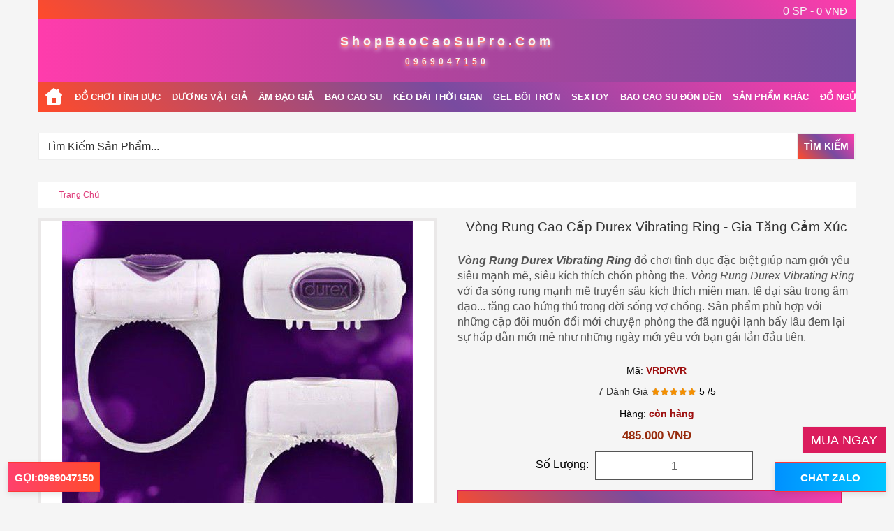

--- FILE ---
content_type: text/html; charset=UTF-8
request_url: https://shopbaocaosupro.com/vong-rung-cao-cap-durex-vibrating-ring.html
body_size: 26910
content:
<!DOCTYPE html>
<html xml:lang="vi" lang="vi">
<head>
<meta http-equiv="Content-Type" content="text/html; charset=utf-8" />
<title>Vòng Rung Durex Vibrating Ring Tăng Khoái Cảm Tình Dục</title>
<meta name="description" content="Vòng Rung Durex Vibrating Ring dụng cụ tình dục cực sướng đeo vào dương vật nam giới giúp kích thích rung sâu trong âm đạo" />
<meta name="keywords" content="Vòng Rung Durex Vibrating Ring, Vòng Rung Durex" />
<meta name="robots" content="INDEX,FOLLOW" />
<meta charset="UTF-8" />
<meta http-equiv="X-UA-Compatible" content="IE=edge">
<meta name="viewport" content="width=device-width, initial-scale=1">
<meta http-equiv="content-language" content="vi">


<link rel="icon" href="https://shopbaocaosupro.com/skin/frontend/default/csspro/favicon.ico" type="image/x-icon" />
<link rel="shortcut icon" href="https://shopbaocaosupro.com/skin/frontend/default/csspro/favicon.ico" type="image/x-icon" />

<!-- Google tag (gtag.js) -->
<script async src="https://www.googletagmanager.com/gtag/js?id=G-S8RVGHQ4T7"></script>
<script>
  window.dataLayer = window.dataLayer || [];
  function gtag(){dataLayer.push(arguments);}
  gtag('js', new Date());

  gtag('config', 'G-S8RVGHQ4T7');
</script>
<!-- Google tag (gtag.js) -->
<script async src="https://www.googletagmanager.com/gtag/js?id=AW-962191874"></script>
<script>
  window.dataLayer = window.dataLayer || [];
  function gtag(){dataLayer.push(arguments);}
  gtag('js', new Date());

  gtag('config', 'AW-962191874');
</script>


<style>
html{font-family:Arial,Helvetica,sans-serif !important}body{font:12px/1.55 Arial,Helvetica,sans-serif;color:#333;text-align:left;background:#f5f5f5 !important}.header-top{position:unset;background:#900}.fixed-top{position:fixed;top:0;right:0;left:0;z-index:1030}.destop-2023-shoptraitim .fixed-top .nav-container2{max-width:100%}.navbar{flex-wrap:wrap;align-items:center;justify-content:space-between}.navbar>.container{display:flex;flex-wrap:inherit;align-items:center;justify-content:space-between}.nav-level-2{margin-top:10px}.nav-level-2-g{margin-left:15px}.seach-2023-td{margin:15px 0;clear:both;height:40px}.nav-container .nav-container2-s-2023,.seach-2023-s .nav-container2{background:none !important;margin-bottom:15px !important}.logo-tx,.logo-tx:hover{font-family:'Verdana',sans-serif;font-size:18px;font-weight:bold;color:#f5f5f5 !important;text-align:center;letter-spacing:5px;text-shadow:1px 3px 7px #f5f5f5,0 2px 1px #ff3737}.mobile-hd-2023-2{width:48%;float:right;text-align:right}.breadcrumb-wrap .danh-sach-ct{padding-right:0 !important;padding-left:0 !important}.breadcrumb-wrap span{color:#fff !important}.breadcrumb-wrap{margin:0;padding:0;list-style:none;display:flex;align-items:center;white-space:nowrap;overflow-x:auto;width:100vw;position:relative;font-size:13px;font-weight:600;max-width:100%;text-transform:uppercase}.breadcrumb-wrap::before,.breadcrumb-wrap::after{content:"";width:0;display:block;position:relative}.breadcrumb-wrap li a{display:block;color:#a0a4a8;line-height:23px}.breadcrumb-wrap a{padding:10px 8px}.breadcrumb-wrap a:hover{background-color:red}.telh1,.telh1:hover{font-size:12px;display:block;padding-bottom:0 !important}.nav-container{clear:both;position:relative}.nav-container .container{position:relative}.background-header{background:#600}.homes-icon-s{width:44px;height:43px;text-indent:-9999px;margin-right:0;margin-left:0 !important}.logo{float:none;padding-top:8px;padding-bottom:8px}#nav{clear:both;font-size:14px;margin:0 auto;padding:0;position:relative}#nav li{text-align:left}#nav li.over{z-index:998}#nav a,#nav a:hover{text-decoration:none}#nav a:hover{background:#c0c}#nav span{color:#fff;cursor:pointer;display:block;text-transform:uppercase;white-space:nowrap}.danh-sach-ct{padding-right:12px;padding-left:12px}#nav ul li.parent li a{background-image:none}#nav li{float:left}#nav li.active a{color:#d96708}#nav a{color:#666;float:left;padding:15px 0}#nav li.over a,#nav ul li.last{padding-bottom:0}#nav ul a,#nav ul a:hover{background:0}#nav ul li a{font-weight:normal !important}.form-search input.input-text{float:none;width:100% !important;max-width:100%}.form-search{margin:0 auto;text-align:center}.form-search .button-search{float:none;position:absolute;right:15px}.mobile-container{max-width:1000px;margin:auto;color:#fff}.topnav2023{overflow:hidden;position:relative;background:#300;text-align:left;margin-bottom:0}.topnav2023 #myLinks{display:none}.topnav2023 a{color:#f5f5f5;padding:14px 16px;text-decoration:none;font-size:17px;display:block;width:86%}.topnav2023 #nav a{padding:16px 20px 7px 20px !important}.mobile-2023-shoptraitim .topnav2023 #nav a{padding:14px 0 5px 0 !important;line-height:33px}.topnav2023 #nav span{color:#333}.topnav2023 a.icon{display:block;position:absolute;right:0;top:0;width:100%;background-position:96% 17px;padding:39px 0;border:1px solid #ff7f00}.topnav2023 a:hover{color:#000}.active2023s{color:#fff}.mobile-2023-shoptraitim .nav-container2{background:rgba(255,255,255,.95) !important}.topnav2023 #nav li{border-bottom:1px solid #ddd}.topnav2023 #nav a{background:0}.mobile-hd-2023-1{text-align:left;font-size:18px;font-weight:400;padding:8px 10px}.mobile-hd-2023-2 a{color:#f5f5f5;font-size:15px;display:block;margin-right:12px;margin-top:5px}.topnav2023 a.icon{padding:0;height:55px}.topnav2023 a{padding:0 16px;font-size:14px;height:55px;line-height:55px}.topnav2023 a.icon{background-position:96% 5px}.header-breadcrumbs{line-height:38px}.form-search input.input-text{float:left;width:100% !important;max-width:190px;height:39px}.form-search{margin-top:4px}.form-search input.input-text{float:none;width:100%!important;max-width:100%}.topnav2023 a.icon {background-position: 96% 5px !important;}.amount{font-size:16px;}.active2023s{font-family:'Verdana',sans-serif;}
</style>
<link rel="stylesheet" type="text/css" href="https://shopbaocaosupro.com/js/calendar/calendar-win2k-1.css" />
<link rel="stylesheet" type="text/css" href="https://shopbaocaosupro.com/skin/frontend/default/csspro/css/js/bootstrap.min.css" media="all" />
<link rel="stylesheet" type="text/css" href="https://shopbaocaosupro.com/skin/frontend/default/csspro/css/styles.css" media="all" />
<link rel="stylesheet" type="text/css" href="https://shopbaocaosupro.com/skin/frontend/base/default/aw_blog/css/style.css" media="all" />
<link rel="stylesheet" type="text/css" href="https://shopbaocaosupro.com/skin/frontend/base/default/css/superbreadcrumbs.css" media="all" />
<script type="text/javascript" src="https://shopbaocaosupro.com/js/prototype/prototype.js"></script>
<script type="text/javascript" src="https://shopbaocaosupro.com/js/prototype/validation.js"></script>
<script type="text/javascript" src="https://shopbaocaosupro.com/js/scriptaculous/effects.js"></script>
<script type="text/javascript" src="https://shopbaocaosupro.com/js/varien/js.js"></script>
<script type="text/javascript" src="https://shopbaocaosupro.com/js/varien/form.js"></script>
<script type="text/javascript" src="https://shopbaocaosupro.com/js/mage/cookies.js"></script>
<script type="text/javascript" src="https://shopbaocaosupro.com/js/varien/product.js"></script>
<script type="text/javascript" src="https://shopbaocaosupro.com/js/varien/configurable.js"></script>
<script type="text/javascript" src="https://shopbaocaosupro.com/js/calendar/calendar.js"></script>
<script type="text/javascript" src="https://shopbaocaosupro.com/js/calendar/calendar-setup.js"></script>
<link href="https://shopbaocaosupro.com/tin-tuc/rss/index/store_id/1/" title="Tin Tức" rel="alternate" type="application/rss+xml" />
<link rel="canonical" href="https://shopbaocaosupro.com/vong-rung-cao-cap-durex-vibrating-ring.html" />

<script type="text/javascript">
//<![CDATA[
Mage.Cookies.path     = '/';
Mage.Cookies.domain   = '.shopbaocaosupro.com';
//]]>
</script>

<script type="text/javascript">
//<![CDATA[
optionalZipCountries = ["AR","AM","EG","AZ","IE","IS","AL","AD","DZ","AG","AT","AF","SA","AO","IN","BB","BS","PL","BH","KP","GL","BD","BY","BZ","BJ","BE","BL","PT","BO","BW","BA","CI","BR","BN","BG","BF","BI","BT","UM","AE","CM","KH","CA","CV","QA","CL","CO","KM","CG","CD","DO","CZ","CF","KW","CR","HR","CU","KG","ZM","ZW","TW","DK","BV","CX","GU","HM","IM","NF","AS","VG","HK","MO","TL","DE","SV","EE","EC","ER","ET","GA","GM","GH","GN","GW","GQ","DJ","JO","GT","GD","GE","GG","GY","HT","NL","JM","KR","US","HN","HU","GR","IR","IQ","IL","JE","KZ","KE","KI","PS","LA","LV","LS","LB","LR","LY","LI","LT","LU","MG","MW","MY","ML","MV","MT","MA","MK","MX","MF","MM","FM","ME","MZ","MC","MD","MN","MR","MU","MQ","AQ","ID","NA","ZA","NO","NC","NP","RU","JP","NI","NE","NG","NZ","OM","PK","PA","PG","PY","PE","FR","FI","FJ","PH","PF","AX","MP","KY","CC","CK","FK","FO","MH","GS","TC","VI","SB","GF","RE","RW","RO","SH","PM","TD","CY","SJ","TZ","TJ","AN","ES","EH","TH","TR","IO","TF","SE","CH","TK","TG","TO","TT","CN","TM","TV","TN","AU","UA","UZ","UG","UY","VU","VA","VE","VN","GB","WF","WS","KN","LC","SM","VC","ST","SC","RS","SN","SL","SG","SY","SK","SI","SZ","SO","LK","SD","SR","IT","YE","YT"];
//]]>
</script>
<!-- BEGIN GOOGLE ANALYTICS CODEs -->
<script type="text/javascript">
//<![CDATA[
    var _gaq = _gaq || [];
    
_gaq.push(['_setAccount', 'UA-54187488-1']);

_gaq.push(['_trackPageview']);
    
    (function() {
        var ga = document.createElement('script'); ga.type = 'text/javascript'; ga.async = true;
        ga.src = ('https:' == document.location.protocol ? 'https://ssl' : 'http://www') + '.google-analytics.com/ga.js';
        var s = document.getElementsByTagName('script')[0]; s.parentNode.insertBefore(ga, s);
    })();

//]]>
</script>
<!-- END GOOGLE ANALYTICS CODE -->
        <script type="text/javascript">
        //<![CDATA[
            try {
                Prototype && Prototype.Version && Event && Event.observe && Event.observe(window, 'load', function()
                {
                    if ($$('#search,form input[name="q"]').length) {
                        $$('#search,form input[name="q"]')[0].stopObserving('keydown');
                    }
                });
            } catch (e) {}
        //]]>
        </script>
        <meta property="og:image" content="https://shopbaocaosupro.com/media/catalog/product/cache/1/image/9df78eab33525d08d6e5fb8d27136e95/v/o/vong-rung-durex-vibrating-ring.jpg">
<meta property="og:title" content="Vòng Rung Durex Vibrating Ring Tăng Khoái Cảm Tình Dục">
<meta property="og:url" content="https://shopbaocaosupro.com/vong-rung-cao-cap-durex-vibrating-ring.html">
<meta property="og:site_name" content="https://shoptraitim.com/">
<meta property="og:description" content="Vòng Rung Durex Vibrating Ring dụng cụ tình dục cực sướng đeo vào dương vật nam giới giúp kích thích rung sâu trong âm đạo">
<meta property="og:locale" content="vi_VN">
<meta property="og:type" content="website">
<meta property="og:site_name" content="Shop Người Lớn, Đồ Chơi Người Lớn , Đồ Chơi Tình Dục , Shoptraitim.com">
<script type="text/javascript">//<![CDATA[
        var Translator = new Translate([]);
        //]]></script>  
<!--UkxyJyQxE0DxDDU6djcSaFCM5VaSCvC3--></head>
<body class=" catalog-product-view catalog-product-view product-vong-rung-cao-cap-durex-vibrating-ring">
<!-- Google Tag Manager (noscript) -->
<noscript><iframe src="https://www.googletagmanager.com/ns.html?id=GTM-M74FLRDB"
height="0" width="0" style="display:none;visibility:hidden"></iframe></noscript>
<!-- End Google Tag Manager (noscript) -->
        <noscript>
        <div class="global-site-notice noscript">
            <div class="notice-inner">
                <p>
                    <strong>JavaScript seems to be disabled in your browser.</strong><br />
                    You must have JavaScript enabled in your browser to utilize the functionality of this website.                </p>
            </div>
        </div>
    </noscript>
                <style>
.header-top {
background-image: linear-gradient(225deg, #FF3CAC 0%, #784BA0 50%, #FF4B2B 100%) !important;transition: transform 0.3s ease;
}
.breadcrumb-wrap {
background-image: linear-gradient(225deg, #FF3CAC 0%, #784BA0 50%, #FF4B2B 100%);transition: transform 0.3s ease;
}
.background-header{background-image: linear-gradient(90deg, #FF3CAC, #B0449D, #784BA0);padding:12px 0;}
.form-search .button-search{float:left;background-image: linear-gradient(225deg, #FF3CAC 0%, #784BA0 50%, #FF4B2B 100%) !important;transition: transform 0.3s ease;border:2px solid #eee;color:#fff;font-size:14px;text-transform:uppercase;font-weight:700;padding:10px 8px;cursor:pointer}


.products-grid .danh-sach-san-pham .product-image, .up2025ss .product-image{
  position: relative;
  display: block;
}

.products-grid .danh-sach-san-pham .product-image img, .up2025ss .product-image img {
  display: block;
}
</style>
<header>
<div id="yt_wrapper">
    <div id="yt_header" class="yt-header wrap">
		   <div class="container container-mg9"><div class="bg-lien-he-top"><div class="header-top">
		  
		   <div class="mobile-hd-2023-2">  <span class="amount-mobile"><a rel="nofollow" href="https://shopbaocaosupro.com/checkout/cart/"> Total: 0 VNĐ </a></span><a rel="nofollow" href="https://shopbaocaosupro.com/checkout/cart/" title="đi đến thanh toán"><span class="amount"> 0 SP - </span><span class="subtotal"><span class="price">0 VNĐ</span></span></a></div>
													 
													 <div class="clear-both"></div></div></div></div>
          <div class="container st-bg container-mg9"><div class="background-header"><div class="bcsp-mb-header bcsp-mb-header1">  <div class="logo" style="text-align:center"><a href="https://shopbaocaosupro.com/" title="shop người lớn, đồ chơi người lớn, đồ chơi tình dục, sextoys" class="logo logo-tx">ShopBaoCaoSuPro.Com</a> <a class="logo logo-tx telh1" href="0969047150" title="điện thoại">0969047150</a></div>  </div><div class="clear-both"></div></div></div>
    </div>
</div>
</header>
<nav>
<script type="text/javascript">
	document.addEventListener("DOMContentLoaded", function(){
		
		window.addEventListener('scroll', function() {
	       
			if (window.scrollY > 50) {
				document.getElementById('navbar_top').classList.add('fixed-top');
				// add padding top to show content behind navbar
				navbar_height = document.querySelector('.navbar').offsetHeight;
				document.body.style.paddingTop = navbar_height + 'px';
			} else {
			 	document.getElementById('navbar_top').classList.remove('fixed-top');
				 // remove padding top from body
				document.body.style.paddingTop = '0';
			} 
		});
	}); 
	// DOMContentLoaded  end
</script>
<div class="clear-both"></div>
<!--Menu Desttop-->
<div class="nav-container destop-2023-shoptraitim"><div class="container"><div id="navbar_top" class="navbar navbar-expand-lg navbar-dark bg-primary"><div class="nav-container2"><ul class="mw-mega-menu-top breadcrumb-wrap">

<li class="level0 nav-15 level-top trang-chu-avs"><a class="level-top homes-icon-s" href="https://shopbaocaosupro.com" title="shop người lớn" style="line-height:0"><span class="bao-cao-su danh-sach-ct">trang chủ</span></a></li>

<li class="level0 nav-20 level-top hide-2021"><a title="do choi tinh duc" class="level-top" href="https://shopbaocaosupro.com/do-choi-tinh-duc.html"><span class="danh-sach-ct">Đồ Chơi Tình Dục</span></a></li>

<li class="level0 nav-21 level-top"><a title="dương vật giả" class="level-2" href="https://shopbaocaosupro.com/duong-vat-gia.html"><span class="danh-sach-ct">Dương Vật Giả</span></a></li>

<li class="level0 nav-22 level-top hide-2021"><a title="âm đạo giả" class="level-2" href="https://shopbaocaosupro.com/am-dao-gia.html"><span class="danh-sach-ct">Âm Đạo Giả</span></a></li>

<li class="level0 nav-16 level-top"><a title="bao cao su" class="level-top" href="https://shopbaocaosupro.com/ban-bao-cao-su.html"><span class="bao-cao-su danh-sach-ct">Bao Cao Su</span></a></li>

<li class="level0 nav-18 level-top"><a title="Kéo Dài Thời Gian" class="level-top" href="https://shopbaocaosupro.com/xuat-tinh-som.html"><span class="danh-sach-ct">Kéo Dài Thời Gian</span></a></li>

<li class="level0 nav-17 level-top"><a title="gel bôi trơn" class="level-top" href="https://shopbaocaosupro.com/gel-boi-tron.html"><span class="danh-sach-ct">Gel Bôi Trơn</span></a></li>

<li class="level0 nav-22 level-top"><a title="sextoy" class="level-2" href="https://shopbaocaosupro.com/sextoys-cho-nam-nu.html"><span class="danh-sach-ct">Sextoy</span></a></li>

<li class="level0 nav-22 level-top"><a title="bao cao su don den" class="level-2" href="https://shopbaocaosupro.com/bao-cao-su-don-den.html"><span class="danh-sach-ct">Bao cao su đôn dên</span></a></li>

<li class="level0 nav-22 level-top"><a class="level-2" href="#DM"><span class="danh-sach-ct">Sản Phẩm Khác</span></a></li>

<li class="level0 nav-22 level-top"><a title="đồ ngủ nội y phòng the" class="level-2" href="https://shopbaocaosupro.com/do-lot-do-ngu-noi-y-phong-the.html"><span class="danh-sach-ct">Đồ Ngủ Nội Y</span></a></li>

<li class="level0 nav-22 level-top"><a class="level-2" href="https://shopbaocaosupro.com/tin-tuc"><span class="danh-sach-ct">Blog / Tin Tức</span></a></li>

<li><div class="clear-both"></div></li></ul></div></div></div></div><div class="clear-both"></div>
<!--Menu Desttop-->
<div class="col-md-12 col-sm-12"><div class="nav-container seach-2023-s"><div class="container"><div class="nav-container2"><div class="seach-2023-td"> <form id="search_mini_form" action="https://shopbaocaosupro.com/catalogsearch/result/" method="get">
    <div class="form-search">
        <input id="search" type="text" name="q" value="" class="input-text" maxlength="128" />
        <button type="submit" title="Tìm Kiếm" class="button-search">Tìm Kiếm</button>
        <div id="search_autocomplete" class="search-autocomplete"></div>
        <script type="text/javascript">
        //<![CDATA[
            var searchForm = new Varien.searchForm('search_mini_form', 'search', 'Tìm Kiếm Sản Phẩm...');
            searchForm.initAutocomplete('https://shopbaocaosupro.com/catalogsearch/ajax/suggest/', 'search_autocomplete');
        //]]>
        </script>
    </div>
</form>
 </div>



</div></div></div></div>

<div class="clear-both"></div>
</nav>
<style>
.header-banner{max-width:100%;margin:16px auto 15px 0px;padding:2px;border-radius:4px;background:linear-gradient(135deg,#fce4ec,#f8bbd0);box-shadow:0 0 8px rgba(248,187,208,0.3);overflow:hidden}.header-banner img{display:block;width:100%;height:auto;border-radius:2px;box-shadow:0 2px 6px rgba(0,0,0,0.05)}
</style> 		<main>
			<div class="main-container col1-layout">
				<div class="main container">
					<div class="col-main">
						<aside>
<div class="name so-doi-bre">
    <div class="block-left-blog">
	    <div class="header-breadcrumbs">
				<div class="breadcrumbs">
					<ul>
													<li class="home">
															<a href="https://shopbaocaosupro.com/" title="Đi đến trang chủ">Trang chủ</a>
																												</li>
													<li class="product">
															<strong>Vòng Rung Cao Cấp Durex Vibrating Ring - Gia tăng cảm xúc</strong>
																					</li>
											</ul>
				</div>

		</div>
	</div>
</div>
<div class="clear-both" ></div>
</aside>
<style>
.header-breadcrumbs {background:#fff;margin-bottom:20px;}
.so-doi-bre .block-content {
    padding: 0px !important;
	margin-bottom:12px;
}
.breadcrumbs {
    float: none !important;
	color:#555!important;
	padding-left:15px !important;
}
.breadcrumbs ul li strong{color:#333 !important;}
.breadcrumbs a {
    text-decoration: none;
    text-transform: capitalize;
    font-size: 12px;
	padding-right:8px;
}
.breadcrumbs a:hover{color:#333 !important;}
</style>
<!-- JSON-LD Schema BreadcrumbList -->
<script type="application/ld+json">
{
    "@context": "https://schema.org",
    "@type": "BreadcrumbList",
    "itemListElement": [
        {
            "@type": "ListItem",
            "position": 1,
            "name": "Trang chủ",
            "item": "https://shopbaocaosupro.com/"
        },
        {
            "@type": "ListItem",
            "position": 2,
            "name": "Vòng Rung Cao Cấp Durex Vibrating Ring - Gia tăng cảm xúc",
            "item": "https://shopbaocaosupro.com/vong-rung-cao-cap-durex-vibrating-ring.html"
        }
    ]
}</script>


												<style>.product-view {margin-top:15px;}.product-view .product-shop .product-name{margin:0 0 5px!important}.product-view .product-shop .product-name h1{border-bottom:1px dotted #05b;font-size:19px;font-weight:400;margin:0 0 18px;padding-bottom:6px;text-align:center;text-transform:capitalize}.product-view .product-img-box .product-image{background:#fff;border:4px solid #eae8e8;margin:0 0 12px;text-align:center}.add-to-cart label{float:left;font-size:16px!important;font-weight:400;margin-right:5px;position:relative;top:9px}.add-to-cart .qty{float:left;margin-right:5px}.add-to-cart button.button{float:left}.add-to-box{margin:0 20px 10px 0}.add-to-box .add-to-cart{float:left}.add-to-box .or{float:left;font-weight:700;margin:0 7px;color:#666}.add-to-cart #qty{border:1px solid #555!important;box-shadow:none;color:#666;font-size:14px;height:41px;line-height:41px;margin:0;padding:0;text-align:center;vertical-align:middle;width:49px!important;margin-right:15px}.add-to-cart #qty:hover{border:1px solid #db1c5d}.product-img-box .product-image img{border:none!important}.product-img-box .product-image img{max-width:100%}.product-view .product-shop .availability{font-size:14px;margin:12px 0 10px;text-align:center}.product-view .product-shop .short-description{margin:12px 0;background:0 0;padding:0 0 0;color:#555;font-size:14px}.product-view .product-shop .price-box{margin:10px 0;text-align:center}.description span strong{color:#555!important}.product-view .product-shop .availability span{font-weight:700;color:#9e1111}.product-shop .btn-cart{background-image: linear-gradient(225deg, #FF3CAC 0%, #784BA0 50%, #FF4B2B 100%) !important;transition: transform 0.3s ease;border:1px solid #db1c5d;display:inline-block;font-size:16px;height:46px;cursor:pointer;width:100%;margin-top:15px}.add-to-cart #qty{width:41%!important}.add-to-cart .qty{float:none!important}.product-shop .btn-cart:hover{color:#fff!important;background: linear-gradient(to right, #e6005c, #ff4b2b);transform: translateY(-2px);box-shadow: 0 6px 12px rgba(0,0,0,0.15);border:1px solid #f69113}.add-to-cart label{float:none;position:unset;top:0;text-align:center}.product-shop .btn-cart:hover span{color:#fff!important}.product-shop .btn-cart span{background:0 0;border:medium none;color:#fff;font-family:tahoma;font-size:16px;font-weight:400}.video-description h3{font-weight:400}.product-view .box-up-sell h2{border-bottom:0;padding:0;margin:0 0 8px}.product-view .box-up-sell .products-grid{width:100%}.product-view .box-up-sell .products-grid td{width:25%;background:#f6f2e7;border-right:1px solid #e5dcc3;border-bottom:1px solid #e5dcc3;padding:15px 10px 12px;line-height:1.6em}.product-view .box-up-sell .products-grid tr.last td{border-bottom:0}.product-view .box-up-sell .products-grid td.last{border-right:0}.product-view .box-up-sell .products-grid td img{border:1px solid #e5dcc3}.product-view .box-up-sell .products-grid .product-image{text-align:center}.product-view .box-up-sell .products-grid td.empty{border-right:0;background:#f1ecdb}.product-view .box-up-sell .products-grid .ratings .rating-box{float:none;display:block;margin:0 0 3px}.stt-tu-van-chung{width:48%;float:left;display:block;color:#fff;text-transform:uppercase;text-align:center;font-size:16px}.ho-tro-nhanh{background-color:#f69113}.ho-tro-nhanh a{color:#fff!important;display:block;padding:12px 0}.tu-van-qua-zalo{margin-left:10px;background-color:#972b0c;float:left}.tu-van-qua-zalo a{color:#fff!important;padding:7px 0 4px;display:block;font-size:14px}.add-to-box .add-to-cart{float:none;text-align:center}.lien-ket-center-2023 #nav li{background:#300;margin-top:12px;text-align:center;font-size:15px!important;font-weight:700;float:none}.lien-ket-center-2023 #nav li a span{font-size:14px!important}.lien-ket-center-2023 #nav a{float:none}.lien-ket-center-2023{margin-bottom:25px}.dm2023{background:red;margin:20px 0;padding:15px;text-align:center;text-transform:uppercase}.review-post-2023{font-size:18px!important}.review-post-2023 .data-table tr.last td,.review-post-2023 .data-table tr.last th{color:#333!important;text-transform:capitalize;font-size:14px}.danh-gia-cs2023 h3{font-weight:400}.description .rv-title-2023,.rv2-title-2023 span{color:#555!important;font-size:18px!important;font-weight:normal}.review-post-2023 .ect-reivew{font-size:16px}.review-post-2023 #customer-reviews .form-list label{font-weight:400}.review-post-2023 .data-table th{font-weight:400}.review-post-2023 .buttons-set button.button{cursor:pointer}.review-post-2023 #customer-reviews .input-text{color:#333}.mua-hang-bottmom-2023{border:1px solid #eee;background:#f5f5f5;padding:20px;text-align:center}.mua-hang-bottmom-2023 h4{font-size:18px;font-weight:400;color:#555}.mua-hang-bottmom-2023 .regular-price .price{color:#972b0c!important;font-size:18px;font-weight:700}.mua-hang-bottmom-2023 button.button{background-image: linear-gradient(225deg, #FF3CAC 0%, #784BA0 50%, #FF4B2B 100%) !important;transition: transform 0.3s ease;border:1px solid #555;padding:10px 40px 8px;transition:all .4s ease 0s;color:#333;cursor:pointer;margin-top:0;width:80%}.mua-hang-bottmom-2023 button.button:hover{background: linear-gradient(to right, #e6005c, #ff4b2b);transform: translateY(-2px);box-shadow: 0 6px 12px rgba(0,0,0,0.15);}.mua-hang-bottmom-2023 button.button span{color:#fff!important;font-size:16px;font-weight:700;text-transform:capitalize}.mua-hang-bottmom-2023 .add-to-cart #qty{width:120px!important}.mua-hang-bottmom-2023 .add-to-cart label{font-size:16px!important}.mua-hang-bottmom-2023 .add-to-box{margin:0}.mua-hang-bottmom-2023 .add-to-cart{display:none}.mua-hang-bottmom-2023-s2 .add-to-cart{display:none}.mua-hang-bottmom-2023-s2{position:fixed;bottom:71px;right:11px;z-index:2000}.mua-hang-bottmom-2023-s2 button.button{background-color:#db1c5d;border:1px solid #eee;padding:12px 12px 10px;cursor:pointer}.mua-hang-bottmom-2023-s2 button.button span{color:#fff;font-size:18px}.mua-hang-bottmom-2023-s2 .add-to-box{margin:0}.chi-tiet-seo h2{font-size:18px!important;color:#fff}.freesh26b{text-align:center;margin-bottom:10px}.freesh26b .gghj890{background:#9e1111;padding:5px 10px}.freesh26c .gghj890{background:#790a0a}.gghj890{color:#fff;font-size:14px;width:100%}.product-shopv2 .regular-price .price{font-size:17px!important}#customer-reviews .form-list label{float:none;color:#666;font-weight:700;position:relative;z-index:0;clear:both;display:inline-block}#customer-reviews .input-text{padding:10px 6px;width:100%;color:inherit}#customer-reviews .form-list textarea{width:100%;height:10em}#customer-reviews .form-list{margin-top:20px}.review-post-2023 .ect-reivew{margin-top:20px}.shopbaocaosupro{line-height:25px;text-align:center}.shopbaocaosupro h3{font-size:16px;font-weight:700;text-transform:uppercase}.shopbaocaosupro p{font-size:18px;margin:0 0 0}#customer-reviews h2,.ect-reivew,.form-add h4{border-bottom:1px solid #e9e9e9;font-size:15px;padding-bottom:3px;color:#333;font-weight:400;margin-bottom:20px}.box-reviews .amount{float:left}.box-reviews .limiter{float:right}#customer-reviews dd{border-bottom:1px solid #e9e9e9;padding-bottom:10px;margin-bottom:10px}.form-add .customer-review,.form-add .write-your-review{width:100%;margin:0 0 20px 0}.form-add .write-your-review{margin-bottom:5px}.form-add .customer-review #product-review-table{margin-top:20px}.form-add .write-your-review .form-list{margin-top:15px}.form-add .customer-review #product-review-table .radio{opacity:1!important}.form-add .customer-review #product-review-table>tbody,.form-add .customer-review #product-review-table>thead>tr{border:1px solid #ccc}.form-add .customer-review #product-review-table>tbody>tr.odd{border:1px solid #ccc;background:#f9f9f9}.form-add .customer-review #product-review-table>tbody>tr>td,.form-add .customer-review #product-review-table>thead>tr>th{border-left:1px solid #ccc;padding:7px 0 7px 0;text-align:center}.form-add .customer-review #product-review-table>tbody>tr>th{padding:7px}.form-add .write-your-review .form-list .required em{color:#ff8a00}.form-add .write-your-review .form-list #review_field{width:100%;height:150px}.form-add .buttons-set .button{background:#fff;padding:10px;border:1px solid #dedede;-webkit-transition:.4s;-moz-transition:.4s;-o-transition:.4s;-ms-transition:.4s;transition:.4s}.form-add .buttons-set .button span{color:#fff;font-size:16px}.style-image-product{display: block; margin-left: auto; margin-right: auto; max-width: 600px; margin-bottom: 12px; border-radius:8px;box-shadow:0 0 10px rgba(0,0,0,.05);transition:transform .3s} .box-up-sell .block-title strong{font-size:18px; } .box-up-sell .product-name a {font-size:16px;}.catalog-product-view .breadcrumbs ul .product {display:none;}#customer-reviews dd {font-size: 15px;} #customer-reviews dt {font-size: 16px !important;}.description .rv-title-2023{color: #900 !important;font-size: 15px !important;}.rv2-title-2023 span {font-size: 15px !important;font-weight: bold;color: #900 !important;}.text-center{text-align:center}.text-left{text-align:left}.mt-1{margin-top:.5rem}.mb-1{margin-bottom:.5rem}.mt-2{margin-top:1rem}.mb-2{margin-bottom:1rem}.desc-wrapper{line-height:1.6;font-family:Arial,sans-serif;font-size:1.75rem;color:#222}.desc-title{font-size:1.8rem;font-weight:700;margin:1.2rem 0 .6rem}.desc-text,.desc-wrapper li,.desc-wrapper p,.desc-wrapper span,.desc-wrapper strong,.desc-wrapper ul{font-size:1.75rem;line-height:1.85;margin-bottom:1rem}.desc-wrapper ul{padding-left:2rem;list-style-type:disc}.desc-wrapper li{margin-bottom:.8rem}.style-image-product{height:auto;display:block;margin:1rem auto;transition:transform .3s}.fs-16{font-size:1.75rem!important;line-height:1.65}}</style>
<script type="text/javascript">
  var optionsPrice=new Product.OptionsPrice([])
</script>
<div id="messages_product_view"></div>
<div class="product-view" id="689s">
  <section>
  <div class="product-essential">
     <form action="https://shopbaocaosupro.com/checkout/cart/add/uenc/aHR0cHM6Ly9zaG9wYmFvY2Fvc3Vwcm8uY29tL3ZvbmctcnVuZy1jYW8tY2FwLWR1cmV4LXZpYnJhdGluZy1yaW5nLmh0bWw_X19fU0lEPVU,/product/772/form_key/JUsxISrK3e11MeKs/" method="post" id="product_addtocart_form">
      <input name="form_key" type="hidden" value="JUsxISrK3e11MeKs" />
        <div class="no-display">
            <input type="hidden" name="product" value="772" />
            <input type="hidden" name="related_product" id="related-products-field" value="" />
        </div>
      <div class="row">
        <div class="product-img-box col-md-6 col-sm-6 col-xs-12 mobile-mini-clear">
          <figure>
<p class="product-image product-image-zoom">
    <img id="image" src="https://shopbaocaosupro.com/media/catalog/product/cache/1/image/9df78eab33525d08d6e5fb8d27136e95/v/o/vong-rung-durex-vibrating-ring.jpg" alt="Vòng Rung Durex Vibrating Ring " title="Vòng Rung Durex Vibrating Ring " /></p>
</figure>        </div>
         <div class="product-shop product-shopv2 col-md-6 col-sm-6 col-xs-12 mobile-mini-clear"> 
              <div class="product-name">
                <h1>Vòng Rung Cao Cấp Durex Vibrating Ring - Gia tăng cảm xúc</h1>
             </div>
			 
			                <div class="short-description">
                    <div class="std"><p><span style="font-size: medium;"><em><strong>V&ograve;ng Rung Durex Vibrating Ring</strong></em>&nbsp;đồ chơi t&igrave;nh dục đặc biệt gi&uacute;p nam giới y&ecirc;u si&ecirc;u mạnh mẽ, si&ecirc;u k&iacute;ch th&iacute;ch chốn ph&ograve;ng the. <em>V&ograve;ng Rung Durex Vibrating Ring</em> với đa s&oacute;ng rung mạnh mẽ truyền s&acirc;u k&iacute;ch th&iacute;ch mi&ecirc;n man, t&ecirc; dại s&acirc;u trong &acirc;m đạo... tăng cao hứng th&uacute; trong đời sống vợ chồng. Sản phẩm ph&ugrave; hợp với những cặp đ&ocirc;i muốn đổi mới chuyện ph&ograve;ng the đ&atilde; nguội lạnh bấy l&acirc;u đem lại sự hấp dẫn mới mẻ như những ng&agrave;y mới y&ecirc;u với bạn g&aacute;i lần đầu ti&ecirc;n.</span></p></div>
                </div>
             
			
             <div class="kmshj26">
                		                         </div>
			 
			  			
			 
			<style>
			.info-pill{
			display:inline-flex;
			align-items:center;
			gap:.6rem;
			padding:.45rem .8rem;
			border-radius:999px;
			background:linear-gradient(135deg, rgba(6,78,59,0.10), rgba(3,105,95,0.06));
			color:#054f45;
			font-weight:600;
			font-size:.95rem;
			box-shadow: 0 6px 18px rgba(3,60,52,0.06);
			border:1px solid rgba(5,79,69,0.08);
			backdrop-filter: blur(2px);
			text-align:center;font-size:19px;
			}
			.info-pill .icon{ font-size:1.05rem; line-height:1; }
			
			</style>
			
			
			<div class="availability">
			 Mã: <span>VRDRVR</span>
			</div>
			
			      <div class="reviw-top-d">
        <span class="rating-links"> 
           <span style="font-size:14px;color:#333!important;">7 Đánh Giá</span>
        </span>
		            <span class="rating-box">
                <span class="rating" style="width:100%"></span>
            </span>
        		<span class="rating-numbers">
		    <span>
			      <span>
					5					</span>/5
			</span>
		</span>
    </div>
<style>
.reviw-top-d {text-align:center;}
</style>
			 
			 
			  			  
            <p class="availability in-stock">Hàng: <span>còn hàng</span></p>
    
                        
    <div class="price-box">
                                                                <span class="regular-price" id="product-price-772">
                                            <span class="price">485.000 VNĐ</span>                                    </span>
                        
        </div>

			  
			  			 
            <div class="clear-both"></div>
			
		
                    <div class="add-to-box">
                            <div class="add-to-cart">
                <label for="qty">Số Lượng:</label>
        <input type="text" name="qty" id="qty" maxlength="12" value="1" title="Số Lượng:" class="input-text qty" />
            </div>
	<button type="button" title="MUA NGAY" class="button btn-cart btn-cart-stt-view" onclick="productAddToCartForm.submit(this)"><span>MUA NGAY</span></button>
                                      </div>
                    		
		  
			 
          <div class="clear-both"></div>
                            </div>
      </div>
      <div class="clearer"></div>
          </form>
   	
    <script type="text/javascript">  
    //<![CDATA[
        var productAddToCartForm = new VarienForm('product_addtocart_form');
        productAddToCartForm.submit = function(button, url) {
            if (this.validator.validate()) {
                var form = this.form;
                var oldUrl = form.action;

                if (url) {
                   form.action = url;
                }
                var e = null;
                try {
                    this.form.submit();
                } catch (e) {
                }
                this.form.action = oldUrl;
                if (e) {
                    throw e;
                }

                if (button && button != 'undefined') {
                    button.disabled = true;
                }
            }
        }.bind(productAddToCartForm);

        productAddToCartForm.submitLight = function(button, url){
            if(this.validator) {
                var nv = Validation.methods;
                delete Validation.methods['required-entry'];
                delete Validation.methods['validate-one-required'];
                delete Validation.methods['validate-one-required-by-name'];
                // Remove custom datetime validators
                for (var methodName in Validation.methods) {
                    if (methodName.match(/^validate-datetime-.*/i)) {
                        delete Validation.methods[methodName];
                    }
                }

                if (this.validator.validate()) {
                    if (url) {
                        this.form.action = url;
                    }
                    this.form.submit();
                }
                Object.extend(Validation.methods, nv);
            }
        }.bind(productAddToCartForm);
    //]]>
    </script>
  </div>
  </section>
  <section>
  <div class="row">
    <div class="col-md-12 col-sm-12">

		
      <div class="chi-tiet-seo" style="text-transform:capitalize;background-color:#fff;color:#333;padding:15px 10px 8px 8px;margin-bottom:10px;border-left:5px solid #ff0;margin-top:15px"><br />
	      Chi Tiết Sản Phẩm: <h2 class="seo-voi-san-pham"><strong style="color:#555">Vòng Rung Durex Vibrating Ring</strong></h2><br />
      </div>
      <div class="description">
	     <article>
		   <div class="mo-ta-san-pham desc-wrapper">
			<p class="fs-16"><em><strong class="fs-16">Thiết kế nhỏ gọn nhưng chắc chắn:</strong>&nbsp;V&ograve;ng Rung Durex Vibrating Ring</em> l&agrave; dụng cụ t&igrave;nh y&ecirc;u c&oacute; kiểu d&aacute;ng nhỏ gọn nhưng chắc chắn, c&oacute; t&aacute;c động tạo k&iacute;ch th&iacute;ch điểm G cho nữ giới. Sự tối giản của sản phẩm<strong class="fs-16">&nbsp;</strong>cũng ch&iacute;nh l&agrave; ưu điểm trong thiết kế của&nbsp;<em>Durex Vibrating Ring,</em> bởi bạn dễ d&agrave;ng mang theo b&ecirc;n m&igrave;nh đi bất cứ nơi đ&acirc;u, bất cứ khi n&agrave;o. Bạn chỉ cần đeo v&ograve;ng khi dương vật đ&atilde; cương cứng v&agrave; khởi động l&agrave; n&agrave;ng sướng r&ecirc;n ngay từ khi nhập cuộc. Những chiếc gai nhỏ ph&iacute;a trong gi&uacute;p v&ograve;ng rung n&uacute;t chặt v&agrave;o dương vật, tạo sự chắc chắn đồng thời giảm lượng m&aacute;u lưu th&ocirc;ng tới dương vật gi&uacute;p nam giới k&eacute;o d&agrave;i thời gian quan hệ.</p>
<p class="fs-16"> <div class="image-wrapper" style="display: block; position: relative;"><img loading="lazy" class="img-responsive style-image-product" style="display: block; margin-left: auto; margin-right: auto; max-width: 800px; margin-bottom: 15px; border: 4px solid #db1c5d;" src="https://shopbaocaosupro.com/images/dochoitinhduc/do-choi-nguoi-lon-cho-nam-vong-rung-durex-vibrating-ring-nho-gon-chac-chan.jpg" alt="đồ chơi người lớn cho nam v&ograve;ng rung durex Vibrating rung nhỏ gọn chắc chắn" /></div> <strong class="fs-16">K&iacute;ch th&iacute;ch điểm G, gia tăng kho&aacute;i cảm:</strong> B&ecirc;n cạnh cấu tạo từ silicone cao cấp thiết kế tinh tế nhỏ gọn dễ sử dụng th&igrave; <em>V&ograve;ng Rung Durex Vibrating Ring</em> c&oacute; chức năng ch&iacute;nh l&agrave; k&iacute;ch th&iacute;ch massage v&ugrave;ng k&iacute;n. Khắc phục t&igrave;nh trạng l&atilde;nh cảm t&igrave;nh dục hay kh&ocirc; hạn của chị em phụ nữ. Đối với nam giới nếu bạn lu&ocirc;n cảm thấy chưa thực sự tự tin với kỹ năng y&ecirc;u của m&igrave;nh th&igrave; sản phẩm l&agrave; một lựa chọn s&aacute;ng suốt gi&uacute;p bạn tự tin đưa n&agrave;ng l&ecirc;n đỉnh bởi điểm G l&agrave; điểm cực kỳ nhạy cảm của chị em. Mỗi lần nhấp nhẹ nh&agrave;ng kết hợp <strong class="fs-16"><em>Durex Vibrating Ring</em></strong> sẽ tạo cảm gi&aacute;c massage thư th&aacute;i đầy k&iacute;ch th&iacute;ch. Bạn c&oacute; thể đeo v&agrave;o dương vật hoặc ng&oacute;n tay cho m&agrave;n dạo đầu ngọt ng&agrave;o hơn, n&agrave;ng sướng nhanh hơn.</p>
<p class="fs-16"> <div class="image-wrapper" style="display: block; position: relative;"><img loading="lazy" class="img-responsive style-image-product" style="display: block; margin-left: auto; margin-right: auto; max-width: 800px; margin-bottom: 15px; border: 4px solid #db1c5d;" src="https://shopbaocaosupro.com/images/dochoitinhduc/vong-rung-durex-vibrating-ring-kich-thich-gia-tang-khoai-cam.jpg" alt="v&ograve;ng rung Durex Vibrating Ring k&iacute;ch th&iacute;ch gia tăng kho&aacute;i cảm" /></div> <strong class="fs-16">Tăng thời gian y&ecirc;u:</strong>&nbsp;&nbsp;<strong class="fs-16">V&ograve;ng Rung Durex Vibrating Ring</strong> c&oacute; nhiều gai nhỏ ph&iacute;a trong sản phẩm l&agrave;m giảm qu&aacute; tr&igrave;nh lưu th&ocirc;ng m&aacute;u xuống dương vật gi&uacute;p c&aacute;c qu&yacute; &ocirc;ng k&eacute;o d&agrave;i thời gian y&ecirc;u, c&ugrave;ng bạn t&igrave;nh tận hưởng những gi&acirc;y ph&uacute;t sướng tuyệt đỉnh. Bạn sẽ tự tin hơn với v&ograve;ng rung Durex, khỏi lo t&igrave;nh trạng chưa đến chợ đ&atilde; hết tiền. Sản phẩm được qu&yacute; &ocirc;ng tuổi xế chiều hoặc nam giới mắc chứng xuất tinh sớm tin d&ugrave;ng như bảo bối, chuyện chăn gối với b&agrave; x&atilde; trở n&ecirc;n tươi m&aacute;t v&agrave; k&iacute;ch th&iacute;ch như thời c&ograve;n sung m&atilde;n.</p>
<p class="fs-16"> <div class="image-wrapper" style="display: block; position: relative;"><img loading="lazy" class="img-responsive style-image-product" style="display: block; margin-left: auto; margin-right: auto; max-width: 800px; margin-bottom: 15px; border: 4px solid #db1c5d;" src="https://shopbaocaosupro.com/images/dochoitinhduc/do-choi-tinh-duc-vong-rung-durex-vibrating-ring-tang-thoi-gian-yeu.jpg" alt="đồ chơi t&igrave;nh dục v&ograve;ng rung Durex Vibrating Ring tăng thời gian y&ecirc;u" /></div> <strong class="fs-16">Chất lượng h&agrave;ng đầu:</strong> <em>Durex Vibrating Ring</em>&nbsp;thuộc d&ograve;ng sản phẩm chất lượng h&agrave;ng đầu thế giới được nhiều người tin d&ugrave;ng. V&ograve;ng rung rất dễ d&agrave;ng đeo th&aacute;o, sản phẩm được sản xuất từ chất liệu an to&agrave;n, độ đ&agrave;n hồi tốt, kh&ocirc;ng độc t&iacute;nh v&agrave; rất th&acirc;n thiện với v&ugrave;ng nhạy cảm.</p>
<p class="fs-16"> <div class="image-wrapper" style="display: block; position: relative;"><img loading="lazy" class="img-responsive style-image-product" style="display: block; margin-left: auto; margin-right: auto; max-width: 800px; margin-bottom: 15px; border: 4px solid #db1c5d;" src="https://shopbaocaosupro.com/images/dochoitinhduc/vong-rung-durex-vibrating-ring-chat-luong-hang-dau.jpg" alt="v&ograve;ng rung Durex Vibrating Ring chất lượng h&agrave;ng đầu" /></div> Sản xuất nước thứ 2: Durex - Hồng K&ocirc;ng </p>
<p class="fs-16">Nhập khẩu h&agrave;ng Durex Mỹ ch&iacute;nh h&atilde;ng </p>
<p class="fs-16">M&agrave;u sắc: trong suốt </p>
<p class="fs-16">Chất liệu: Silicon </p>
<p class="fs-16">T&iacute;nh năng: K&iacute;ch th&iacute;ch điểm G, k&eacute;o d&agrave;i thời gian l&agrave;m t&igrave;nh. </p>
<p class="fs-16"><strong class="fs-16">K&iacute;ch thước:</strong></p>
<p class="fs-16"> <div class="image-wrapper" style="display: block; position: relative;"><img loading="lazy" class="img-responsive style-image-product" style="display: block; margin-left: auto; margin-right: auto; max-width: 800px; margin-bottom: 15px; border: 4px solid #db1c5d;" src="https://shopbaocaosupro.com/images/dochoitinhduc/kich-thuoc-do-choi-tinh-duc-vong-rung-durex-vibrating-ring.jpg" alt="k&iacute;ch thước đồ chơi t&igrave;nh dục v&ograve;ng rung durex vibrating ring" /></div> Đ&oacute;ng g&oacute;i: 1 chiếc/bao </p>
<p class="fs-16"><strong class="fs-16">Hướng dẫn sử dụng: </strong></p>
<p class="fs-16">- Vệ sinh sạch trước khi sử dụng. </p>
<p class="fs-16">- Đeo v&agrave;o ng&oacute;n tay hoặc dương vật khi đ&atilde; cương cứng. </p>
<p class="fs-16">- Phần rung hướng l&ecirc;n tr&ecirc;n, khi bạn nhấp sẽ k&iacute;ch th&iacute;ch điểm G tối ưu, tr&aacute;nh l&agrave;m mạch pin ngấm nước </p>
<p class="fs-16">- Vệ sinh sạch sau khi sử dụng.</p>
<p class="fs-16"> <div class="image-wrapper" style="display: block; position: relative;"><img loading="lazy" class="img-responsive style-image-product" style="display: block; margin-left: auto; margin-right: auto; max-width: 800px; margin-bottom: 15px; border: 4px solid #db1c5d;" src="https://shopbaocaosupro.com/images/dochoitinhduc/huong-dan-dung-vong-rung-durex-vibrating-ring.jpg" alt="hướng dẫn sử dụng v&ograve;ng rung durex vibrating ring" /></div> Ch&uacute; &yacute;: </p>
<p class="fs-16">1. Tr&aacute;nh d&ugrave;ng chung sản phẩm với người kh&aacute;c </p>
<p class="fs-16">2. Vệ sinh sạch với nước ấm hoặc cồn trước v&agrave; sau khi d&ugrave;ng </p>
<p class="fs-16">3. Tr&aacute;nh để thấm nước </p>
<p class="fs-16">4. Bảo quản nơi kh&ocirc; r&aacute;o tho&aacute;ng m&aacute;t.</p>
<p class="fs-16"> <div class="image-wrapper" style="display: block; position: relative;"><img loading="lazy" class="img-responsive style-image-product" style="display: block; margin-left: auto; margin-right: auto; max-width: 800px; margin-bottom: 15px; border: 4px solid #db1c5d;" src="https://shopbaocaosupro.com/images/dochoitinhduc/vong-rung-durex-vibrating-ring-co-the-deo-ngon-tay.jpg" alt="v&ograve;ng rung durex vibrating ring c&oacute; thể đeo ng&oacute;n tay" /></div> </p>		  </div>
        <div class="clear-both"></div>
		
		
        <div class="mua-hang-bottmom-2023">
          <h4>Tên sản phẩm: Vòng Rung Cao Cấp Durex Vibrating Ring - Gia tăng cảm xúc</h4>
          
            <p class="availability in-stock">Hàng: <span>còn hàng</span></p>
    
                        
    <div class="price-box">
                                                                <span class="regular-price" id="product-price-772">
                                            <span class="price">485.000 VNĐ</span>                                    </span>
                        
        </div>

          
                    <div class="add-to-box">
                            <div class="add-to-cart">
                <label for="qty">Số Lượng:</label>
        <input type="text" name="qty" id="qty" maxlength="12" value="1" title="Số Lượng:" class="input-text qty" />
            </div>
	<button type="button" title="MUA NGAY" class="button btn-cart btn-cart-stt-view" onclick="productAddToCartForm.submit(this)"><span>MUA NGAY</span></button>
                                      </div>
                            </div>
		
		
        <div class="clear-both"></div>
		</article>
      </div>
    </div>
  </div>
  </section>

  <section>
	  <div class="row">
		  <div class="col-md-12 col-sm-12">
			  <div class="description" style="margin-top:5px;">
			      
					<div class="danh-gia-cs2023" style="background-color:#972b0c;color:#fff;padding:15px 10px 8px 8px;margin-bottom:20px;border-left:5px solid #ff0;margin-top:0px;"><br /><br />
					<h3><span style="font-size:large;color:#fff!important">Đánh Giá </span>
					</h3>
					<br />
					</div>
					<div class="review-post-2023">
					<div class="box-collateral box-reviews" id="customer-reviews">
    <div class="row">
			<div class="col-md-6">
					<div class="form-add">
        <form action="https://shopbaocaosupro.com/review/product/post/id/772/" method="post" id="review-form">
        <input name="form_key" type="hidden" value="JUsxISrK3e11MeKs" />
        <fieldset>
                                        <span id="input-message-box"></span>
                <div class="ul-rv-2023-s2" id="product-review-table">
				         <label for="nickname_field" class="required">Chất lượng<em style="color:#eb340a !important">*</em></label>
                        <ul>
                            <li class="ul-rv-c1"><span class="nobr">1 sao</span></li>
                            <li class="ul-rv-c1"><span class="nobr">2 sao</span></li>
                            <li class="ul-rv-c1"><span class="nobr">3 sao</span></li>
                            <li class="ul-rv-c1"><span class="nobr">4 sao</span></li>
                            <li class="ul-rv-c1"><span class="nobr">5 sao</span></li>
                        </ul>
						<div class="clear-both"></div>
                   
                                            <ul>
                                                    <li class="value ul-rv-c1"><input type="radio" name="ratings[1]" id="Chất Lượng_1" value="1" class="radio" /></li>
                                                    <li class="value ul-rv-c1"><input type="radio" name="ratings[1]" id="Chất Lượng_2" value="2" class="radio" /></li>
                                                    <li class="value ul-rv-c1"><input type="radio" name="ratings[1]" id="Chất Lượng_3" value="3" class="radio" /></li>
                                                    <li class="value ul-rv-c1"><input type="radio" name="ratings[1]" id="Chất Lượng_4" value="4" class="radio" /></li>
                                                    <li class="value ul-rv-c1"><input type="radio" name="ratings[1]" id="Chất Lượng_5" value="5" class="radio" /></li>
                                                </ul>
                    					   <div class="clear-both"></div>
                   
                </div>
                <input type="hidden" name="validate_rating" class="validate-rating" value="" />
                <script type="text/javascript">decorateTable('product-review-table')</script>
            			    <div class="clear-both"></div>
                <ul class="form-list">
                    <li>
                        <label for="nickname_field" class="required"><em>*</em>Họ Tên Hoặc Bí Danh</label>
                        <div class="input-box">
                            <input type="text" name="nickname" id="nickname_field" class="input-text required-entry" value="" />
                        </div>
                    </li>
                    <li>
                        <label for="summary_field" class="required"><em>*</em>Tiêu Đề</label>
                        <div class="input-box">
                            <input type="text" name="title" id="summary_field" class="input-text required-entry" value="" />
                        </div>
                    </li>
                    <li>
                        <label for="review_field" class="required"><em>*</em>Nội Dung</label>
                        <div class="input-box">
                            <textarea name="detail" id="review_field" cols="5" rows="3" class="required-entry"></textarea>
                        </div>
                    </li>
                </ul>
            </fieldset>
            <div class="buttons-set">
                <button type="submit" title="Gửi Đánh Giá" class="button"><span><span>Gửi Đánh Giá</span></span></button>
            </div>
    </form>
    <script type="text/javascript">
    //<![CDATA[
        var dataForm = new VarienForm('review-form');
        Validation.addAllThese(
        [
               ['validate-rating', 'Please select one of each of the ratings above', function(v) {
                    var trs = $('product-review-table').select('tr');
                    var inputs;
                    var error = 1;

                    for( var j=0; j < trs.length; j++ ) {
                        var tr = trs[j];
                        if( j > 0 ) {
                            inputs = tr.select('input');

                            for( i in inputs ) {
                                if( inputs[i].checked == true ) {
                                    error = 0;
                                }
                            }

                            if( error == 1 ) {
                                return false;
                            } else {
                                error = 1;
                            }
                        }
                    }
                    return true;
                }]
        ]
        );
    //]]>
    </script>
    </div>
<style>
.ul-rv-2023-s2 ul li {
    display: inline;
    width: 47px;
    text-align: center;
    float: left;
    border: 1px solid #eee;
}
.ul-rv-2023-s2 ul li span {
    font-size: 14px !important;
}
#customer-reviews .form-list textarea {
    height: 5em;
}
.review-post-2023 .buttons-set button.button {
    background: #972B0C;
}
</style>			</div>
        				<div class="col-md-6">
				         <h4 class="ect-reivew" id="nhan-xet">Nhận Xét Của Khách Hàng</h4>
						  
						  <div class="clear-both"></div>
						    <table class="ratings-table">
        <col width="1" />
        <col />
        <tbody>
                                                <tr>
                        <th>Chất Lượng</th>
                        <td>
                            <div class="rating-box">
                                <div class="rating" style="width:100%;"></div>
                            </div>
                        </td>
                    </tr>
                                    </tbody>
    </table>
    <span style="color:#333!important;">7 đánh giá</span>
						<br>
						<dl>
												  <article>
							<dt>
								 <span class="rv-title-2023">đơn giản</span>  - <em class="rv2-title-2023">Người gửi <span>Hòa lê</span></em>
							</dt>
							<dd>

							dùng thích đóa shop, mỗi tội cái hộp của sản phẩm này hơi đơn giản nhỉ ? mua làm quà tặng thấy nó bé quá cũng ngại. đành phải mua thêm cái dương vật giả cho vào đỡ ngại, mất xừ hơn 1 củ							</dd>
						  </article>
												  <article>
							<dt>
								 <span class="rv-title-2023">mua thử xem sao ?</span>  - <em class="rv2-title-2023">Người gửi <span>phạm minh kha</span></em>
							</dt>
							<dd>

							mấy dòng gel và bao cao su durex thì dùng rất sướng, chưa thử đồ chơi tình dục thế nào ? lần này mua thử 							</dd>
						  </article>
												  <article>
							<dt>
								 <span class="rv-title-2023">nên dùng thêm với đồ chơi khác</span>  - <em class="rv2-title-2023">Người gửi <span>Vũ Công Tuấn</span></em>
							</dt>
							<dd>

							vòng rung này phải kết hợp thêm bao cao su đôn dên chơi gái mới phê, chứ dùng mỗi vòng rung không chỉ thấy rung rung tê tê chim và bướm thoai. không kích thích mạnh							</dd>
						  </article>
												  <article>
							<dt>
								 <span class="rv-title-2023">được cái bền</span>  - <em class="rv2-title-2023">Người gửi <span>lung</span></em>
							</dt>
							<dd>

							vòng rung nào thì cảm giác dùng cũng như nhau thôi, dù đắt tiền hay rẻ tiền, loại durex này theo mình cũng khá cao cấp so với các loại vòng rung khác rồi. cảm giác thì như nhau nhưng phải công nhận là loại durex này bền và rung ổn định thật. mua từ tháng 6 /2016 đến giờ hết pin thay pin là chạy							</dd>
						  </article>
												  <article>
							<dt>
								 <span class="rv-title-2023">Vòng rung Durex</span>  - <em class="rv2-title-2023">Người gửi <span>Đỗ Viết Dũng</span></em>
							</dt>
							<dd>

							Vòng rung này thiết kế đơn giản quá, phần dây đeo nhỏ xíu nhưng đàn hồi rất tốt, chế độ rung êm và chất hơn mình tưởng, pin máy bền, mình dùng chắc phải gần 2 tháng mới phải thay pin 1 lần ( đấy là với tần suất liên tục), để so sánh loại vòng 125k của shop với loại này thì mình thấy loại này chất lượng tốt hơn hẳn, tuy giá cao hơn nhưng độ bền gấp cả chục lần, tính ra không hề đắt. Vợ mình không chịu dùng các máy massage nên mình chỉ dùng loại vòng rung để kích thích thôi, chứ xem qua các sản phẩm đồ chơi khác thấy rất ưng ý.							</dd>
						  </article>
												  <article>
							<dt>
								 <span class="rv-title-2023">không ý kiến</span>  - <em class="rv2-title-2023">Người gửi <span>Hiền</span></em>
							</dt>
							<dd>

							Trước em có mua về để ông xã xài, ai ngờ thấy em và ảnh cả 2 đều thấy có cảm giác tê tê, ảnh thì tê tê ở dương vật còn phụ nữ như em có cảm giác tê tê giật giật kiểu sóng khá là thích và lạ.							</dd>
						  </article>
												  <article>
							<dt>
								 <span class="rv-title-2023">rung mạnh ổn định</span>  - <em class="rv2-title-2023">Người gửi <span>Hiếu An</span></em>
							</dt>
							<dd>

							Vừa dùng được cái vòng durex của bên shop được 2 lần công nhận là phê thật, má đúng là tiền nào của ý các cụ nói cấm có sai, trước cái vòng durex này, mua cái vòng tàu 150k dùng được 1 lần rung thì yếu chán vãi đái, đến lần 2 thì bật công tắc rung đếch thấy rung, vòng rung không rung thì chỉ có vứt đi. Qua mấy trang mạng tìm hiểu thấy anh em đánh giá tốt trang này, vào thấy cái vòng durex giá hơi chát, hơi đắn đo nhưng vì mục đích chiều vợ mua dùng thử và thấy rất hài lòng. Nếu lần sau tôi có mua sản phẩm khác tôi sẽ quay lại mua tiếp (hy vọng lần sau shop sẽ giảm cho tốt chút đỉnh lấy đường đi lại :d)							</dd>
						  </article>
												</dl>
						
						<div class="clear-both"></div>
				</div>		
             </div>
</div>					</div>
					
					
					<aside>
<style>
  :root{
    --card-bg: linear-gradient(180deg, rgba(255,255,255,0.92), rgba(255,255,255,0.86));
    --muted: #6b7280;
    --text: #111827;
    --glass-border: rgba(255,255,255,0.45);
    --radius: 14px;
    --gap: 20px;
  }

  .cards-wrap{
    display:flex;
    gap:var(--gap);
    flex-wrap:wrap;
    justify-content:center;
	margin-top:15px;
  }

  .card{
    flex:1 1 300px;
    background: var(--card-bg);
    border-radius: var(--radius);
    box-shadow: 0 10px 25px rgba(0,0,0,0.12);
    border: 1px solid var(--glass-border);
    overflow: hidden;
    padding:18px;
    display:flex;
    flex-direction:column;
    backdrop-filter: blur(6px) saturate(115%);
    transition: transform 0.2s ease, box-shadow 0.2s ease;
  }
  .card:hover {
    transform: translateY(-4px);
    box-shadow: 0 12px 30px rgba(0,0,0,0.15);
  }

  .card-head{
    display:flex;
    gap:12px;
    align-items:center;
    margin-bottom:12px;
  }

  .icon{
    width:28px;
    height:28px;
    display:inline-grid;
    place-items:center;
    flex-shrink:0;
  }

  .card-title{
    font-weight:600;
    font-size:16px;
    color:var(--text);
    line-height:1;
  }

  .card-body{
    display:flex;
    flex-direction:column;
    gap:10px;
  }

  .line .main{
    font-weight:600;
    font-size:15px;
    color:#1f2937;
  }

  .line .muted{
    font-weight:400;
    font-size:13px;
    color:var(--muted);
  }

  /* Responsive */
  @media (max-width:1024px){
    .cards-wrap{
      gap:16px;
    }
    .card{
      flex:1 1 45%;
    }
  }

  @media (max-width:640px){
    .cards-wrap{
      flex-direction:column;
      gap:14px;
    }
    .card{
      flex:1 1 100%;
    }
  }
</style>

<div class="cards-wrap">
  <div class="card">
    <div class="card-head">
      <div class="icon">💳</div>
      <div class="card-title">Thanh toán an toàn</div>
    </div>
    <div class="card-body">
      <div class="line">
        <div class="main">Thanh toán khi nhận hàng</div>
        <div class="muted">Xem hàng, kiểm tra trước khi nhận</div>
      </div>
      <div class="line">
        <div class="main">Chuyển khoản nhanh</div>
        <div class="muted">Hỗ trợ chuyển nhanh 24/7</div>
      </div>
    </div>
  </div>

  <div class="card">
    <div class="card-head">
      <div class="icon">⏱️</div>
      <div class="card-title">Giao hàng siêu tốc 24/7</div>
    </div>
    <div class="card-body">
      <div class="line">
        <div class="main">Siêu tốc từ 30 phút đến 2H bất kể ngày/đêm</div>
        <div class="muted">Áp dụng nội thành Hà Nội/Sài Gòn</div>
      </div>
      <div class="line">
        <div class="main">Chuyển phát nhanh 1–3 ngày</div>
        <div class="muted">Áp dụng toàn quốc</div>
      </div>
    </div>
  </div>

  <div class="card">
    <div class="card-head">
      <div class="icon">👁️</div>
      <div class="card-title">Bảo mật tuyệt đối</div>
    </div>
    <div class="card-body">
      <div class="line">
        <div class="main">Đóng gói bằng hộp carton</div>
        <div class="muted">Bọc kín, dán niêm phong</div>
      </div>
      <div class="line">
        <div class="main">Thông tin hàng: hàng lưu niệm</div>
        <div class="muted">Kín đáo, bảo mật tuyệt đội khi giao nhận</div>
      </div>
    </div>
  </div>
</div>
<div class="clear-both"></div>
					</aside>
					
					
					<br /><br />
			  </div>
			  <div class="clear-both"></div>
		  </div>
	  </div>
  </section>

  <section>
  <div class="product-collateral">
    <div class="box-collateral box-up-sell block">
		 <div class="block block-title"> 
			<strong>			
			<span>Có Thể Bạn Quan Tâm</span>		
			</strong>   
		</div>
            <div class="category-products">
			<div class="products-grid">
			     <div class="row">
															
																				<div class="san-pham-dac-trung up2025ss up2025ssf col-md-3 col-sm-3 col-xs-12  item"> 
								<a href="https://shopbaocaosupro.com/bao-cao-su-don-den-quai-deo-rung-dau-mau-da-giong-that.html" title="Bao Cao Su Đôn Dên Quai Đeo Rung Đầu Giống Thật " class="product-image"><img loading="lazy" class="img-responsive gfdgdgrrg"  src="https://shopbaocaosupro.com/media/catalog/product/cache/1/small_image/268x/9df78eab33525d08d6e5fb8d27136e95/b/a/bao-cao-su-don-den-quai-deo-rung-dau_1.jpg" width="268" height="268" alt="Bao Cao Su Đôn Dên Quai Đeo Rung Đầu Giống Thật " /></a>
								<div class="mobile-wallper">
								<h3 class="product-name"><a href="https://shopbaocaosupro.com/bao-cao-su-don-den-quai-deo-rung-dau-mau-da-giong-that.html" title="Bao Cao Su Đôn Dên Quai Đeo Rung Đầu Giống Thật ">Bao Cao Su Đôn Dên Quai Đeo Rung Đầu Giống Thật </a></h3>
								
                        
    <div class="price-box">
                                                                <span class="regular-price" id="product-price-746-upsell">
                                            <span class="price">370.000 VNĐ</span>                                    </span>
                        
        </div>

								    <div class="reviw-top-d">
        <span class="rating-links"> 
           <span style="font-size:14px;color:#333!important;">4 Đánh Giá</span>
        </span>
		            <span class="rating-box">
                <span class="rating" style="width:100%"></span>
            </span>
        		<span class="rating-numbers">
		    <span>
			      <span>
					5					</span>/5
			</span>
		</span>
    </div>
<style>
.reviw-top-d {text-align:center;}
</style>
								</div>
								<div class="clear-both"></div>
							</div>
																											<div class="san-pham-dac-trung up2025ss up2025ssf col-md-3 col-sm-3 col-xs-12  item"> 
								<a href="https://shopbaocaosupro.com/gel-boi-tron-jex-glamourous-butterfly-hot-jelly.html" title="Gel bôi trơn Jex Glamourous Butterfly Hot Jelly - cảm nhận hơi ấm lan tỏa với tinh dầu ấm đam mê." class="product-image"><img loading="lazy" class="img-responsive gfdgdgrrg"  src="https://shopbaocaosupro.com/media/catalog/product/cache/1/small_image/268x/9df78eab33525d08d6e5fb8d27136e95/g/e/gel-boi-tron-jex-glamourous-butterfly-hot-jelly.jpg" width="268" height="268" alt="Gel bôi trơn Jex Glamourous Butterfly Hot Jelly - cảm nhận hơi ấm lan tỏa với tinh dầu ấm đam mê." /></a>
								<div class="mobile-wallper">
								<h3 class="product-name"><a href="https://shopbaocaosupro.com/gel-boi-tron-jex-glamourous-butterfly-hot-jelly.html" title="Gel bôi trơn Jex Glamourous Butterfly Hot Jelly - cảm nhận hơi ấm lan tỏa với tinh dầu ấm đam mê.">Gel bôi trơn Jex Glamourous Butterfly Hot Jelly - cảm nhận hơi ấm lan tỏa với tinh dầu ấm đam mê.</a></h3>
								
                        
    <div class="price-box">
                                                                <span class="regular-price" id="product-price-671-upsell">
                                            <span class="price">320.000 VNĐ</span>                                    </span>
                        
        </div>

								    <div class="reviw-top-d">
        <span class="rating-links"> 
           <span style="font-size:14px;color:#333!important;">8 Đánh Giá</span>
        </span>
		            <span class="rating-box">
                <span class="rating" style="width:100%"></span>
            </span>
        		<span class="rating-numbers">
		    <span>
			      <span>
					5					</span>/5
			</span>
		</span>
    </div>
<style>
.reviw-top-d {text-align:center;}
</style>
								</div>
								<div class="clear-both"></div>
							</div>
																											<div class="san-pham-dac-trung up2025ss up2025ssf col-md-3 col-sm-3 col-xs-12  item"> 
								<a href="https://shopbaocaosupro.com/do-choi-bao-cao-su-don-den-lovetoy-standard.html" title="Bao cao su đôn dên Màu Da Có Rung Lovetoy Standard (Size Chuẩn)" class="product-image"><img loading="lazy" class="img-responsive gfdgdgrrg"  src="https://shopbaocaosupro.com/media/catalog/product/cache/1/small_image/268x/9df78eab33525d08d6e5fb8d27136e95/b/a/bao-cao-su-don-den-mau-da-giong-that-lovetoy-standard-size-chuan.jpg" width="268" height="268" alt="Bao cao su đôn dên Màu Da Có Rung Lovetoy Standard (Size Chuẩn)" /></a>
								<div class="mobile-wallper">
								<h3 class="product-name"><a href="https://shopbaocaosupro.com/do-choi-bao-cao-su-don-den-lovetoy-standard.html" title="Bao cao su đôn dên Màu Da Có Rung Lovetoy Standard (Size Chuẩn)">Bao cao su đôn dên Màu Da Có Rung Lovetoy Standard (Size Chuẩn)</a></h3>
								
                        
    <div class="price-box">
                                                                <span class="regular-price" id="product-price-771-upsell">
                                            <span class="price">450.000 VNĐ</span>                                    </span>
                        
        </div>

								    <div class="reviw-top-d">
        <span class="rating-links"> 
           <span style="font-size:14px;color:#333!important;">11 Đánh Giá</span>
        </span>
		            <span class="rating-box">
                <span class="rating" style="width:93%"></span>
            </span>
        		<span class="rating-numbers">
		    <span>
			      <span>
					4.6					</span>/5
			</span>
		</span>
    </div>
<style>
.reviw-top-d {text-align:center;}
</style>
								</div>
								<div class="clear-both"></div>
							</div>
																							</div>
			</div>
    </div>
  

<style>
.up2025ssf .product-image {
    position: relative;
    display: block;
}

@media (max-width: 778px) {
    .up2025ssf .product-image {
		border: none;
		float: left;
		margin-right: 12px;
		width: 46%;
    }
}

@media (max-width: 778px) {
    .up2025ssf .mobile-wallper {
        float: left !important;
		width:48%;
    }
}
</style>    </div>
  </div>
  </section>
</div>
	
<div class="mua-hang-bottmom-2023-s2">
    <div class="add-to-box">
            <div class="add-to-cart">
                <label for="qty">Số Lượng:</label>
        <input type="text" name="qty" id="qty" maxlength="12" value="1" title="Số Lượng:" class="input-text qty" />
            </div>
	<button type="button" title="MUA NGAY" class="button btn-cart btn-cart-stt-view" onclick="productAddToCartForm.submit(this)"><span>MUA NGAY</span></button>
              </div>
    </div>

<script>
function FastClick(layer) {
    "use strict";
    var oldOnClick, self = this;
    this.trackingClick = false;
    this.trackingClickStart = 0;
    this.targetElement = null;
    this.touchStartX = 0;
    this.touchStartY = 0;
    this.lastTouchIdentifier = 0;
    this.layer = layer;
    if (!layer || !layer.nodeType) {
        throw new TypeError("Layer must be a document node")
    }
    this.onClick = function() {
        return FastClick.prototype.onClick.apply(self, arguments)
    };
    this.onMouse = function() {
        return FastClick.prototype.onMouse.apply(self, arguments)
    };
    this.onTouchStart = function() {
        return FastClick.prototype.onTouchStart.apply(self, arguments)
    };
    this.onTouchEnd = function() {
        return FastClick.prototype.onTouchEnd.apply(self, arguments)
    };
    this.onTouchCancel = function() {
        return FastClick.prototype.onTouchCancel.apply(self, arguments)
    };
    if (typeof window.ontouchstart === "undefined") {
        return
    }
    if (this.deviceIsAndroid) {
        layer.addEventListener("mouseover", this.onMouse, true);
        layer.addEventListener("mousedown", this.onMouse, true);
        layer.addEventListener("mouseup", this.onMouse, true)
    }
    layer.addEventListener("click", this.onClick, true);
    layer.addEventListener("touchstart", this.onTouchStart, false);
    layer.addEventListener("touchend", this.onTouchEnd, false);
    layer.addEventListener("touchcancel", this.onTouchCancel, false);
    if (!Event.prototype.stopImmediatePropagation) {
        layer.removeEventListener = function(type, callback, capture) {
            var rmv = Node.prototype.removeEventListener;
            if (type === "click") {
                rmv.call(layer, type, callback.hijacked || callback, capture)
            } else {
                rmv.call(layer, type, callback, capture)
            }
        };
        layer.addEventListener = function(type, callback, capture) {
            var adv = Node.prototype.addEventListener;
            if (type === "click") {
                adv.call(layer, type, callback.hijacked || (callback.hijacked = function(event) {
                    if (!event.propagationStopped) {
                        callback(event)
                    }
                }), capture)
            } else {
                adv.call(layer, type, callback, capture)
            }
        }
    }
    if (typeof layer.onclick === "function") {
        oldOnClick = layer.onclick;
        layer.addEventListener("click", function(event) {
            oldOnClick(event)
        }, false);
        layer.onclick = null
    }
}
FastClick.prototype.deviceIsAndroid = navigator.userAgent.indexOf("Android") > 0;
FastClick.prototype.deviceIsIOS = /iP(ad|hone|od)/.test(navigator.userAgent);
FastClick.prototype.deviceIsIOS4 = FastClick.prototype.deviceIsIOS && /OS 4_\d(_\d)?/.test(navigator.userAgent);
FastClick.prototype.deviceIsIOSWithBadTarget = FastClick.prototype.deviceIsIOS && /OS ([6-9]|\d{2})_\d/.test(navigator.userAgent);
FastClick.prototype.needsClick = function(target) {
    "use strict";
    switch (target.nodeName.toLowerCase()) {
        case "button":
        case "input":
            if (this.deviceIsIOS && target.type === "file") {
                return true
            }
            return target.disabled;
        case "label":
        case "video":
            return true;
        default:
            return /\bneedsclick\b/.test(target.className)
    }
};
FastClick.prototype.needsFocus = function(target) {
    "use strict";
    switch (target.nodeName.toLowerCase()) {
        case "textarea":
        case "select":
            return true;
        case "input":
            switch (target.type) {
                case "button":
                case "checkbox":
                case "file":
                case "image":
                case "radio":
                case "submit":
                    return false
            }
            return !target.disabled;
        default:
            return /\bneedsfocus\b/.test(target.className)
    }
};
FastClick.prototype.sendClick = function(targetElement, event) {
    "use strict";
    var clickEvent, touch;
    if (document.activeElement && document.activeElement !== targetElement) {
        document.activeElement.blur()
    }
    touch = event.changedTouches[0];
    clickEvent = document.createEvent("MouseEvents");
    clickEvent.initMouseEvent("click", true, true, window, 1, touch.screenX, touch.screenY, touch.clientX, touch.clientY, false, false, false, false, 0, null);
    clickEvent.forwardedTouchEvent = true;
    targetElement.dispatchEvent(clickEvent)
};
FastClick.prototype.focus = function(targetElement) {
    "use strict";
    var length;
    if (this.deviceIsIOS && targetElement.setSelectionRange) {
        length = targetElement.value.length;
        targetElement.setSelectionRange(length, length)
    } else {
        targetElement.focus()
    }
};
FastClick.prototype.updateScrollParent = function(targetElement) {
    "use strict";
    var scrollParent, parentElement;
    scrollParent = targetElement.fastClickScrollParent;
    if (!scrollParent || !scrollParent.contains(targetElement)) {
        parentElement = targetElement;
        do {
            if (parentElement.scrollHeight > parentElement.offsetHeight) {
                scrollParent = parentElement;
                targetElement.fastClickScrollParent = parentElement;
                break
            }
            parentElement = parentElement.parentElement
        } while (parentElement)
    }
    if (scrollParent) {
        scrollParent.fastClickLastScrollTop = scrollParent.scrollTop
    }
};
FastClick.prototype.getTargetElementFromEventTarget = function(eventTarget) {
    "use strict";
    if (eventTarget.nodeType === Node.TEXT_NODE) {
        return eventTarget.parentNode
    }
    return eventTarget
};
FastClick.prototype.onTouchStart = function(event) {
    "use strict";
    var targetElement, touch, selection;
    targetElement = this.getTargetElementFromEventTarget(event.target);
    touch = event.targetTouches[0];
    if (this.deviceIsIOS) {
        selection = window.getSelection();
        if (selection.rangeCount && !selection.isCollapsed) {
            return true
        }
        if (!this.deviceIsIOS4) {
            if (touch.identifier === this.lastTouchIdentifier) {
                event.preventDefault();
                return false
            }
            this.lastTouchIdentifier = touch.identifier;
            this.updateScrollParent(targetElement)
        }
    }
    this.trackingClick = true;
    this.trackingClickStart = event.timeStamp;
    this.targetElement = targetElement;
    this.touchStartX = touch.pageX;
    this.touchStartY = touch.pageY;
    if (event.timeStamp - this.lastClickTime < 200) {
        event.preventDefault()
    }
    return true
};
FastClick.prototype.touchHasMoved = function(event) {
    "use strict";
    var touch = event.changedTouches[0];
    if (Math.abs(touch.pageX - this.touchStartX) > 10 || Math.abs(touch.pageY - this.touchStartY) > 10) {
        return true
    }
    return false
};
FastClick.prototype.findControl = function(labelElement) {
    "use strict";
    if (labelElement.control !== undefined) {
        return labelElement.control
    }
    if (labelElement.htmlFor) {
        return document.getElementById(labelElement.htmlFor)
    }
    return labelElement.querySelector("button, input:not([type=hidden]), keygen, meter, output, progress, select, textarea")
};
FastClick.prototype.onTouchEnd = function(event) {
    "use strict";
    var forElement, trackingClickStart, targetTagName, scrollParent, touch, targetElement = this.targetElement;
    if (this.touchHasMoved(event)) {
        this.trackingClick = false;
        this.targetElement = null
    }
    if (!this.trackingClick) {
        return true
    }
    if (event.timeStamp - this.lastClickTime < 200) {
        this.cancelNextClick = true;
        return true
    }
    this.lastClickTime = event.timeStamp;
    trackingClickStart = this.trackingClickStart;
    this.trackingClick = false;
    this.trackingClickStart = 0;
    if (this.deviceIsIOSWithBadTarget) {
        touch = event.changedTouches[0];
        targetElement = document.elementFromPoint(touch.pageX - window.pageXOffset, touch.pageY - window.pageYOffset)
    }
    targetTagName = targetElement.tagName.toLowerCase();
    if (targetTagName === "label") {
        forElement = this.findControl(targetElement);
        if (forElement) {
            this.focus(targetElement);
            if (this.deviceIsAndroid) {
                return false
            }
            targetElement = forElement
        }
    } else if (this.needsFocus(targetElement)) {
        if (event.timeStamp - trackingClickStart > 100 || this.deviceIsIOS && window.top !== window && targetTagName === "input") {
            this.targetElement = null;
            return false
        }
        this.focus(targetElement);
        if (!this.deviceIsIOS4 || targetTagName !== "select") {
            this.targetElement = null;
            event.preventDefault()
        }
        return false
    }
    if (this.deviceIsIOS && !this.deviceIsIOS4) {
        scrollParent = targetElement.fastClickScrollParent;
        if (scrollParent && scrollParent.fastClickLastScrollTop !== scrollParent.scrollTop) {
            return true
        }
    }
    if (!this.needsClick(targetElement)) {
        event.preventDefault();
        var self = this;
        setTimeout(function() {
            self.sendClick(targetElement, event)
        }, 0)
    }
    return false
};
FastClick.prototype.onTouchCancel = function() {
    "use strict";
    this.trackingClick = false;
    this.targetElement = null
};
FastClick.prototype.onMouse = function(event) {
    "use strict";
    if (!this.targetElement) {
        return true
    }
    if (event.forwardedTouchEvent) {
        return true
    }
    if (!event.cancelable) {
        return true
    }
    if (!this.needsClick(this.targetElement) || this.cancelNextClick) {
        if (event.stopImmediatePropagation) {
            event.stopImmediatePropagation()
        } else {
            event.propagationStopped = true
        }
        event.stopPropagation();
        event.preventDefault();
        return false
    }
    return true
};
FastClick.prototype.onClick = function(event) {
    "use strict";
    var permitted;
    if (this.trackingClick) {
        this.targetElement = null;
        this.trackingClick = false;
        return true
    }
    if (event.target.type === "submit" && event.detail === 0) {
        return true
    }
    permitted = this.onMouse(event);
    if (!permitted) {
        this.targetElement = null
    }
    return permitted
};
FastClick.prototype.destroy = function() {
    "use strict";
    var layer = this.layer;
    if (this.deviceIsAndroid) {
        layer.removeEventListener("mouseover", this.onMouse, true);
        layer.removeEventListener("mousedown", this.onMouse, true);
        layer.removeEventListener("mouseup", this.onMouse, true)
    }
    layer.removeEventListener("click", this.onClick, true);
    layer.removeEventListener("touchstart", this.onTouchStart, false);
    layer.removeEventListener("touchend", this.onTouchEnd, false);
    layer.removeEventListener("touchcancel", this.onTouchCancel, false)
};
FastClick.attach = function(layer) {
    "use strict";
    return new FastClick(layer)
};
if (typeof define !== "undefined" && define.amd) {
    define(function() {
        "use strict";
        return FastClick
    })
}
if (typeof module !== "undefined" && module.exports) {
    module.exports = FastClick.attach;
    module.exports.FastClick = FastClick
}
</script>
<script>if ('addEventListener' in document) {document.addEventListener('DOMContentLoaded', function() {FastClick.attach(document.body);}, false);}</script>
<script type="application/ld+json">
{
    "@context": "https://schema.org",
    "@type": "Product",
    "name": "Vòng Rung Cao Cấp Durex Vibrating Ring - Gia tăng cảm xúc",
    "image": [
        "https://shopbaocaosupro.com/media/catalog/product/cache/1/image/265x/9df78eab33525d08d6e5fb8d27136e95/v/o/vong-rung-durex-vibrating-ring.jpg"
    ],
    "description": "Thiết kế nhỏ gọn nhưng chắc chắn:&nbsp;V&ograve;ng Rung Durex Vibrating Ring l&agrave; dụng cụ t&igrave;nh y&ecirc;u c&oacute; kiểu d&aacute;ng nhỏ gọn nhưng chắc chắn, c&oacute; t&aacute;c động tạo k&iacute;ch th&iacute;ch điểm G cho nữ giới. Sự tối giản của sản phẩm&nbsp;cũng ch&iacute;nh l&agrave; ưu điểm trong thiết kế của&nbsp;Durex Vibrating Ring, bởi bạn dễ d&agrave;ng mang theo b&ecirc;n m&igrave;nh đi bất cứ nơi đ&acirc;u, bất cứ khi n&agrave;o. Bạn chỉ cần đeo v&ograve;ng khi dương vật đ&atilde; cương cứng v&agrave; khởi động l&agrave; n&agrave;ng sướng r&ecirc;n ngay từ khi nhập cuộc. Những chiếc gai nhỏ ph&iacute;a trong gi&uacute;p v&ograve;ng rung n&uacute;t chặt v&agrave;o dương vật, tạo sự chắc chắn đồng thời giảm lượng m&aacute;u lưu th&ocirc;ng tới dương vật gi&uacute;p nam giới k&eacute;o d&agrave;i thời gian quan hệ.\r\n  K&iacute;ch th&iacute;ch điểm G, gia tăng kho&aacute;i cảm: B&ecirc;n cạnh cấu tạo từ silicone cao cấp thiết kế tinh tế nhỏ gọn dễ sử dụng th&igrave; V&ograve;ng Rung Durex Vibrating Ring c&oacute; chức năng ch&iacute;nh l&agrave; k&iacute;ch th&iacute;ch massage v&ugrave;ng k&iacute;n. Khắc phục t&igrave;nh trạng l&atilde;nh cảm t&igrave;nh dục hay kh&ocirc; hạn của chị em phụ nữ. Đối với nam giới nếu bạn lu&ocirc;n cảm thấy chưa thực sự tự tin với kỹ năng y&ecirc;u của m&igrave;nh th&igrave; sản phẩm l&agrave; một lựa chọn s&aacute;ng suốt gi&uacute;p bạn tự tin đưa n&agrave;ng l&ecirc;n đỉnh bởi điểm G l&agrave; điểm cực kỳ nhạy cảm của chị em. Mỗi lần nhấp nhẹ nh&agrave;ng kết hợp Durex Vibrating Ring sẽ tạo cảm gi&aacute;c massage thư th&aacute;i đầy k&iacute;ch th&iacute;ch. Bạn c&oacute; thể đeo v&agrave;o dương vật hoặc ng&oacute;n tay cho m&agrave;n dạo đầu ngọt ng&agrave;o hơn, n&agrave;ng sướng nhanh hơn.\r\n  Tăng thời gian y&ecirc;u:&nbsp;&nbsp;V&ograve;ng Rung Durex Vibrating Ring c&oacute; nhiều gai nhỏ ph&iacute;a trong sản phẩm l&agrave;m giảm qu&aacute; tr&igrave;nh lưu th&ocirc;ng m&aacute;u xuống dương vật gi&uacute;p c&aacute;c qu&yacute; &ocirc;ng k&eacute;o d&agrave;i thời gian y&ecirc;u, c&ugrave;ng bạn t&igrave;nh tận hưởng những gi&acirc;y ph&uacute;t sướng tuyệt đỉnh. Bạn sẽ tự tin hơn với v&ograve;ng rung Durex, khỏi lo t&igrave;nh trạng chưa đến chợ đ&atilde; hết tiền. Sản phẩm được qu&yacute; &ocirc;ng tuổi xế chiều hoặc nam giới mắc chứng xuất tinh sớm tin d&ugrave;ng như bảo bối, chuyện chăn gối với b&agrave; x&atilde; trở n&ecirc;n tươi m&aacute;t v&agrave; k&iacute;ch th&iacute;ch như thời c&ograve;n sung m&atilde;n.\r\n  Chất lượng h&agrave;ng đầu: Durex Vibrating Ring&nbsp;thuộc d&ograve;ng sản phẩm chất lượng h&agrave;ng đầu thế giới được nhiều người tin d&ugrave;ng. V&ograve;ng rung rất dễ d&agrave;ng đeo th&aacute;o, sản phẩm được sản xuất từ chất liệu an to&agrave;n, độ đ&agrave;n hồi tốt, kh&ocirc;ng độc t&iacute;nh v&agrave; rất th&acirc;n thiện với v&ugrave;ng nhạy cảm.\r\n  Sản xuất nước thứ 2: Durex - Hồng K&ocirc;ng \r\nNhập khẩu h&agrave;ng Durex Mỹ ch&iacute;nh h&atilde;ng \r\nM&agrave;u sắc: trong suốt \r\nChất liệu: Silicon \r\nT&iacute;nh năng: K&iacute;ch th&iacute;ch điểm G, k&eacute;o d&agrave;i thời gian l&agrave;m t&igrave;nh. \r\nK&iacute;ch thước:\r\n  Đ&oacute;ng g&oacute;i: 1 chiếc/bao \r\nHướng dẫn sử dụng: \r\n- Vệ sinh sạch trước khi sử dụng. \r\n- Đeo v&agrave;o ng&oacute;n tay hoặc dương vật khi đ&atilde; cương cứng. \r\n- Phần rung hướng l&ecirc;n tr&ecirc;n, khi bạn nhấp sẽ k&iacute;ch th&iacute;ch điểm G tối ưu, tr&aacute;nh l&agrave;m mạch pin ngấm nước \r\n- Vệ sinh sạch sau khi sử dụng.\r\n  Ch&uacute; &yacute;: \r\n1. Tr&aacute;nh d&ugrave;ng chung sản phẩm với người kh&aacute;c \r\n2. Vệ sinh sạch với nước ấm hoặc cồn trước v&agrave; sau khi d&ugrave;ng \r\n3. Tr&aacute;nh để thấm nước \r\n4. Bảo quản nơi kh&ocirc; r&aacute;o tho&aacute;ng m&aacute;t.\r\n  ",
    "sku": "VRDRVR",
    "mpn": "VRDRVR",
    "brand": {
        "@type": "Brand",
        "name": "Shop Trái Tim"
    },
    "category": "Bao cao su Durex",
    "offers": {
        "@type": "Offer",
        "priceCurrency": "VND",
        "price": "485000.00",
        "priceValidUntil": "2027-01-22",
        "itemCondition": "https://schema.org/NewCondition",
        "availability": "https://schema.org/InStock",
        "url": "https://shopbaocaosupro.com/vong-rung-cao-cap-durex-vibrating-ring.html",
        "shippingDetails": [
            {
                "@type": "OfferShippingDetails",
                "shippingDestination": {
                    "@type": "DefinedRegion",
                    "name": "Nội thành Hà Nội & TP. Hồ Chí Minh"
                },
                "shippingRate": {
                    "@type": "MonetaryAmount",
                    "value": 35000,
                    "currency": "VND"
                },
                "deliveryTime": {
                    "@type": "ShippingDeliveryTime",
                    "transitTime": {
                        "@type": "QuantitativeValue",
                        "minValue": 1,
                        "maxValue": 2,
                        "unitCode": "DAY"
                    }
                }
            },
            {
                "@type": "OfferShippingDetails",
                "shippingDestination": {
                    "@type": "DefinedRegion",
                    "name": "Các tỉnh khác"
                },
                "shippingRate": {
                    "@type": "MonetaryAmount",
                    "value": 35000,
                    "currency": "VND"
                },
                "deliveryTime": {
                    "@type": "ShippingDeliveryTime",
                    "transitTime": {
                        "@type": "QuantitativeValue",
                        "minValue": 1,
                        "maxValue": 3,
                        "unitCode": "DAY"
                    }
                }
            }
        ],
        "hasMerchantReturnPolicy": {
            "@type": "MerchantReturnPolicy",
            "applicableCountry": "VN",
            "returnPolicyCategory": "https://schema.org/MerchantReturnFiniteReturnWindow",
            "merchantReturnDays": 15,
            "returnMethod": "https://schema.org/ReturnByMail",
            "returnFees": "https://schema.org/FreeReturn"
        }
    },
    "aggregateRating": {
        "@type": "AggregateRating",
        "ratingValue": 5,
        "reviewCount": 7
    },
    "review": [
        {
            "@type": "Review",
            "author": {
                "@type": "Person",
                "name": "Hòa lê"
            },
            "datePublished": "2017-02-14",
            "reviewBody": "dùng thích đóa shop, mỗi tội cái hộp của sản phẩm này hơi đơn giản nhỉ ? mua làm quà tặng thấy nó bé quá cũng ngại. đành phải mua thêm cái dương vật giả cho vào đỡ ngại, mất xừ hơn 1 củ",
            "name": "đơn giản",
            "reviewRating": {
                "@type": "Rating",
                "ratingValue": 5,
                "bestRating": "5"
            }
        },
        {
            "@type": "Review",
            "author": {
                "@type": "Person",
                "name": "phạm minh kha"
            },
            "datePublished": "2017-02-14",
            "reviewBody": "mấy dòng gel và bao cao su durex thì dùng rất sướng, chưa thử đồ chơi tình dục thế nào ? lần này mua thử ",
            "name": "mua thử xem sao ?",
            "reviewRating": {
                "@type": "Rating",
                "ratingValue": 5,
                "bestRating": "5"
            }
        },
        {
            "@type": "Review",
            "author": {
                "@type": "Person",
                "name": "Vũ Công Tuấn"
            },
            "datePublished": "2017-02-14",
            "reviewBody": "vòng rung này phải kết hợp thêm bao cao su đôn dên chơi gái mới phê, chứ dùng mỗi vòng rung không chỉ thấy rung rung tê tê chim và bướm thoai. không kích thích mạnh",
            "name": "nên dùng thêm với đồ chơi khác",
            "reviewRating": {
                "@type": "Rating",
                "ratingValue": 5,
                "bestRating": "5"
            }
        },
        {
            "@type": "Review",
            "author": {
                "@type": "Person",
                "name": "lung"
            },
            "datePublished": "2017-02-14",
            "reviewBody": "vòng rung nào thì cảm giác dùng cũng như nhau thôi, dù đắt tiền hay rẻ tiền, loại durex này theo mình cũng khá cao cấp so với các loại vòng rung khác rồi. cảm giác thì như nhau nhưng phải công nhận là loại durex này bền và rung ổn định thật. mua từ tháng 6 /2016 đến giờ hết pin thay pin là chạy",
            "name": "được cái bền",
            "reviewRating": {
                "@type": "Rating",
                "ratingValue": 5,
                "bestRating": "5"
            }
        },
        {
            "@type": "Review",
            "author": {
                "@type": "Person",
                "name": "Đỗ Viết Dũng"
            },
            "datePublished": "2017-01-01",
            "reviewBody": "Vòng rung này thiết kế đơn giản quá, phần dây đeo nhỏ xíu nhưng đàn hồi rất tốt, chế độ rung êm và chất hơn mình tưởng, pin máy bền, mình dùng chắc phải gần 2 tháng mới phải thay pin 1 lần ( đấy là với tần suất liên tục), để so sánh loại vòng 125k của shop với loại này thì mình thấy loại này chất lượng tốt hơn hẳn, tuy giá cao hơn nhưng độ bền gấp cả chục lần, tính ra không hề đắt. Vợ mình không chịu dùng các máy massage nên mình chỉ dùng loại vòng rung để kích thích thôi, chứ xem qua các sản phẩm đồ chơi khác thấy rất ưng ý.",
            "name": "Vòng rung Durex",
            "reviewRating": {
                "@type": "Rating",
                "ratingValue": 5,
                "bestRating": "5"
            }
        },
        {
            "@type": "Review",
            "author": {
                "@type": "Person",
                "name": "Hiền"
            },
            "datePublished": "2016-12-02",
            "reviewBody": "Trước em có mua về để ông xã xài, ai ngờ thấy em và ảnh cả 2 đều thấy có cảm giác tê tê, ảnh thì tê tê ở dương vật còn phụ nữ như em có cảm giác tê tê giật giật kiểu sóng khá là thích và lạ.",
            "name": "không ý kiến",
            "reviewRating": {
                "@type": "Rating",
                "ratingValue": 5,
                "bestRating": "5"
            }
        },
        {
            "@type": "Review",
            "author": {
                "@type": "Person",
                "name": "Hiếu An"
            },
            "datePublished": "2016-12-01",
            "reviewBody": "Vừa dùng được cái vòng durex của bên shop được 2 lần công nhận là phê thật, má đúng là tiền nào của ý các cụ nói cấm có sai, trước cái vòng durex này, mua cái vòng tàu 150k dùng được 1 lần rung thì yếu chán vãi đái, đến lần 2 thì bật công tắc rung đếch thấy rung, vòng rung không rung thì chỉ có vứt đi. Qua mấy trang mạng tìm hiểu thấy anh em đánh giá tốt trang này, vào thấy cái vòng durex giá hơi chát, hơi đắn đo nhưng vì mục đích chiều vợ mua dùng thử và thấy rất hài lòng. Nếu lần sau tôi có mua sản phẩm khác tôi sẽ quay lại mua tiếp (hy vọng lần sau shop sẽ giảm cho tốt chút đỉnh lấy đường đi lại :d)",
            "name": "rung mạnh ổn định",
            "reviewRating": {
                "@type": "Rating",
                "ratingValue": 5,
                "bestRating": "5"
            }
        }
    ],
    "mainEntityOfPage": {
        "@type": "WebPage",
        "@id": "https://shopbaocaosupro.com/vong-rung-cao-cap-durex-vibrating-ring.html"
    }
}</script>

<script type="text/javascript">
document.addEventListener("DOMContentLoaded", function () {
  var imgs = document.querySelectorAll('.style-image-product');
  imgs.forEach(function (img) {
    // Kiểm tra nếu đã có wrapper
    if (!img.parentElement.classList.contains('image-wrapper')) {
      var wrapper = document.createElement('div');
      wrapper.className = 'image-wrapper';
      wrapper.style.display = 'block';
      wrapper.style.position = 'relative';

      img.parentNode.insertBefore(wrapper, img);
      wrapper.appendChild(img);
    }
  });
});
</script>
<style>
.image-wrapper {
  position: relative;
  display: block;
  max-width: 600px;
  margin: 0 auto;
}
.image-wrapper img {
  display: block;
  width: 100%;
  height: auto;
}


@media screen and (max-width: 600px) {
  .image-wrapper::after {
    width: 100%;  /* nhỏ hơn */
    height: 42px; /* hoặc auto */
    border-top-right-radius: 0px;
  }
}



.product-image-zoom {
  position: relative;
  display: block;
}

.product-image-zoom img {
  display: block;
}

@media screen and (max-width: 600px) {
  .product-img-box .product-image::after {
    width: 50%;  /* nhỏ hơn */
    height: 42px; /* hoặc auto */
    border-top-right-radius: 12px;
  }
}

.danh-gia-cs2023 {background-image: linear-gradient(225deg, #FF3CAC 0%, #784BA0 50%, #FF4B2B 100%) !important;transition: transform 0.3s ease;}

.review-post-2023 .buttons-set button.button {
   background: linear-gradient(to right, #0091ff, #00c6ff);box-shadow: 0 3px 8px rgba(0, 0, 0, 0.1);transition: all 0.3s ease;
}
</style>
<script type="text/javascript">
    var lifetime = 3600;
    var expireAt = Mage.Cookies.expires;
    if (lifetime > 0) {
        expireAt = new Date();
        expireAt.setTime(expireAt.getTime() + lifetime * 1000);
    }
    Mage.Cookies.set('external_no_cache', 1, expireAt);
</script>
<div class="snize-recommendation-wrapper" data-add-url="https://shopbaocaosupro.com/searchanise/add" data-page-type = "product" data-product-ids = "772"></div>					</div>
				</div>
			</div>
		</main>	
		<footer>
        <style>#yt_footer{font-size:16px}.footer-container{background:#eaeaea;border-top:medium none;padding-top:15px}.footer a{color:#fff;text-decoration:none}.footer a:hover{text-decoration:underline}.footer ul{display:inline}.footer ul.links{display:block}.footer li{display:inline;padding:0 7px 0 4px}.footer li.last{background:0 0!important;padding-right:0!important}.footer-container .bottom-container{margin:0 0 5px}.our-services li{margin-bottom:21px}.our-services h5 a{color:#333;font-family:Verdana,Tahoma,Arial;font-size:14px;font-weight:400;position:relative;text-decoration:none;top:0}.our-services p{font-family:Verdana,Tahoma,Arial;margin-top:-4px}.footer-exten{margin:30px 0 20px}.footer-exten h4{font-weight:400;letter-spacing:-1px;position:relative;text-transform:uppercase;top:-5px}.footer-exten a{color:#333;text-decoration:none}.content-footer .list-accessories a:hover{background-position:left -88px}.list-accessories li{margin-bottom:7px}.content-footer .list-accessories li{margin-bottom:12px;list-style-type:circle}.location-content{background:0 0}.ten-don-vi{margin-bottom:12px}#yt_footer{background:#fbfbfb}#yt_footer .block-categories .block-title strong{font-size:16px}#yt_footer .block-left-blog ul li{list-style:circle;margin-bottom:10px}.dvg-bt{margin-top:12px}
.footer-submenu {
  text-align: center;
  background: #fafafa;
  padding: 25px 10px 5px;
  border-top: 1px solid #ddd;
}

.footer-submenu ul {
  padding: 0;
  margin: 0;
  list-style: none;
  display: flex;
  flex-wrap: wrap;
  justify-content: center;
  gap: 12px;
}

.footer-submenu ul li {
  display: inline-block;
}

.footer-submenu ul li a {
  display: inline-block;
  background: linear-gradient(to right, #ff416c, #ff4b2b);
  color: #fff;
  padding: 10px 16px;
  border-radius: 0px;
  font-weight: bold;
  font-size: 14px;
  text-decoration: none;
  transition: all 0.3s ease;
  box-shadow: 0 3px 8px rgba(0,0,0,0.1);
  white-space: nowrap;
}

.footer-submenu ul li a:hover {
  background: linear-gradient(to right, #e6005c, #ff4b2b);transform: translateY(-2px);box-shadow: 0 6px 12px rgba(0,0,0,0.15);
  color:#fff !important;
}
@media screen and (max-width: 600px) {
	.footer-submenu ul li {
	display: block;
	width: 100%;
	}
	.footer-submenu ul li a{display:block; width:100%;}
	.footer-submenu ul li {
	display: block;
	float: left;
	width: 48%;
	}
	.footer-submenu ul li a {display: block;}

	.footer-submenu {
	padding: 25px 0px 5px;
	}
	.footer-submenu ul li a {
	padding: 10px 5px;
	font-size: 12px;
	}
}
</style>

<div id="yt_footer" class="wrap"><div class="container">

<div class="block block-blog block-categories anh-ct menu-phu" style="margin-bottom:15px;" id="DM">
                  <div class="block-title">
                    <strong><span>Xem Thêm Danh Mục Con</span></strong>
                  </div>
				<div class="block-contents block-left-blogs">  
						<div class="footer-submenu">
						  <ul>
							<li><a title="đồ chơi tình dục nam nữ giá rẻ" class="level-2" href=" https://shopbaocaosupro.com/mua-do-choi-tinh-duc-cho-nam-nu-gia-re.html"><span>Đồ chơi nam nữ giá rẻ</span></a></li>
							<li><a title="đồ chơi tình dục cao cấp" class="level-2" href=" https://shopbaocaosupro.com/do-choi-tinh-duc-cao-cap.html"><span>Đồ chơi tình dục cao cấp</span></a></li>
							<li><a title="đồ chơi tình dục cho nam" class="level-2" href=" https://shopbaocaosupro.com/do-choi-tinh-duc-cho-nam-gioi.html"><span>đồ chơi tình dục cho nam</span></a></li>
							<li><a title="đồ chơi tình dục cho nữ" class="level-2" href=" https://shopbaocaosupro.com/do-choi-tinh-duc-cho-nu.html"><span>đồ chơi tình dục cho nữ</span></a></li>
							<li><a title="âm đạo giả giá rẻ" class="level-2" href="https://shopbaocaosupro.com/mua-am-dao-gia-gia-re.html"><span>Âm Đạo Giả Giá Rẻ</span></a></li>
							<li><a title="âm đạo giả giống thật" class="level-2" href="https://shopbaocaosupro.com/mua-am-dao-gia-giong-that.html"><span>Âm Đạo Giả Giống Thật</span></a></li>
							<li><a title="am dao gia da nang" class="level-2" href="https://shopbaocaosupro.com/mua-am-dao-gia-da-nang.html"><span>Âm Đạo Giả Đa Năng</span></a></li>
							<li><a title="dương vật giả giá rẻ giống thật" class="level-2" href="https://shopbaocaosupro.com/mua-duong-vat-gia-gia-re-giong-that.html"><span>Dương Vật Giả Giá Rẻ</span></a></li>
							<li><a title="dương vật giả cao cấp" class="level-2" href="https://shopbaocaosupro.com/mua-duong-vat-gia-cao-cap.html"><span>dương vật giả cao cấp</span></a></li>
							<li><a title="dương vật giả đa năng" class="level-2" href="https://shopbaocaosupro.com/mua-duong-vat-gia-da-nang.html"><span>dương vật giả đa năng</span></a></li>

							<li><a class="level-2" href="https://shopbaocaosupro.com/trung-rung-tinh-yeu-gia-re.html"><span>Trứng Rung Tình Yêu</span></a></li>
							<li><a class="level-2" href="https://shopbaocaosupro.com/luoi-liem-tinh-yeu-co-rung.html"><span>Lưỡi Liếm Tình Yêu Có Rung</span></a></li>
							<li><a class="level-2" href="https://shopbaocaosupro.com/may-massage-tap-to-nang-nguc-phu-nu.html"><span>Máy Massage Ngực</span></a></li>
							
							<li><a title="cach quan he lau ra" class="level-2" href="https://shopbaocaosupro.com/cach-quan-he-lau-ra.html"><span>Cách Yêu Lâu Ra</span></a></li>
							
							<li><a title="đồ chơi người lớn cho nam nữ" class="level-2" href="https://shopbaocaosupro.com/do-choi-nguoi-lon-cho-nam-nu.html"><span>Đồ Chơi Người Lớn Nam Nữ</span></a></li>
						
							
							<li><a class="level-2" href="https://shopbaocaosupro.com/thuoc-xit-chong-xuat-tinh-som.html"><span>Xịt Lâu Ra</span></a></li>
							
							<li><a href="https://shopbaocaosupro.com/bao-cao-su-don-den.html"><span>Bao cao su đôn dên</span></a></li>
							
							<li><a href="https://shopbaocaosupro.com/bao-cao-su-co-gai.html"><span>Bao cao su gai</span></a></li>
							
							<li><a href="https://shopbaocaosupro.com/bao-cao-su-co-bi.html"><span>Bao cao su có bi</span></a></li>
							
							<li><a href="https://shopbaocaosupro.com/bao-cao-su-sieu-mong.html"><span>Bao cao su siêu mỏng</span></a></li>

                           <li><a href="https://shopbaocaosupro.com/bao-cao-su-keo-dai-thoi-gian-quan-he.html"><span>Bao cao su kéo dài</span></a></li>
						   
						    
							<li><a href="https://shopbaocaosupro.com/bao-cao-su-durex-2812.html"><span>Bao cao su Durex</span></a></li>

							<li><a href="https://shopbaocaosupro.com/bao-cao-su-sagami-nhat-ban.html"><span>bao cao su sagami</span></a></li>
							<li><a href="https://shopbaocaosupro.com/bao-cao-su-jex.html"><span>Bao Cao Su Jex</span></a></li>
							<li><a href="https://shopbaocaosupro.com/bao-cao-su-okamoto.html"><span>Bao Cao Su Okamoto</span></a></li>
							<li><a href="https://shopbaocaosupro.com/bao-cao-su-gia-dinh-hop-lon.html"><span>Bao Cao Su Hộp Lớn</span></a></li>
							
							<li><a title="shop người lớn" href="http://shoptraitim.com">shop người lớn</a></li>
							<li><a title="âm đạo giả" href="https://shoptraitim.com/am-dao-gia.html">âm đạo giả</a>  </li>


						  </ul>
						</div> 
				</div>
				<div class="clear-both"></div>
</div>
<div class="clear-both"></div>
<div class="ft-wrap footer-exten footer-exten-2028"><div class="row wb-static"><div class="col-md-4 col-sm-6 gioi-thieu-chi-tiet-ve-shop"><div class="about-us-home"><div class="title-footer block-categories"><h4 class="block-title"><strong><span>Giới Thiệu</span></strong></h4></div>

<div class="content-footer">Toàn bộ sản phẩm tại Shop Bao Cao Su PRO đều được nhập khẩu và phân phối từ những thương hiệu uy tín, đa dạng từ dòng phổ thông đến cao cấp. Chúng tôi cam kết mang đến cho khách hàng những mặt hàng chính hãng, chất lượng đảm bảo, giá bán minh bạch và dịch vụ đáng tin cậy, giúp bạn luôn an tâm khi lựa chọn.</div>


<br></div></div><div class="clearfix visible-sm"></div><div class="col-md-4 col-sm-6"><div class="title-footer block-categories"><h4 class="block-title"><strong><span>Thông Tin</span></strong></h4></div><div class="content-footer">

<ul class="list-accessories" style="margin-left:15px">

						      <li>Giao hàng nhanh Toàn Quốc</li>
							  <li>Hoàn tiền nếu không đúng như quảng cáo</li>
							  <li>Nhận Hàng Thanh Toán</li>
							  <li>*Lưu ý: Tác dụng có thể khác nhau tuỳ cơ địa của người dùng</li>
</ul>

</div></div><div class="col-md-4 col-sm-6 mob-ss288"><div class="location-content"><div class="title-footer block-categories"><h4 class="block-title"><strong><span>Địa Chỉ:</span></strong></h4></div><div class="content-footer"><p>Sài Gòn: Nguyễn Hữu Cảnh, Phường 22, Quận Bình Thạnh, TP Hồ Chí Minh<br></p>
<p>Hà Nội </p> <p class="email-location">Gmail :<a href="mailto:shopbaocaosupro@gmail.com">shopbaocaosupro@gmail.com</a></p>  <p>Hotline: 0969047150</p></div></div></div></div></div>

<div class="thong-tin-ve-shoptraotim">  

<a href="https://shopbaocaosupro.com/gioi-thieu" title="giới thiệu về shopbaocaosupro.com">Giới Thiệu</a> |
<a href="https://shopbaocaosupro.com/chinh-sach-chung" title="chính sách chung">Chính Sách Chung</a> |
<a href="https://shopbaocaosupro.com/chinh-sach-bao-mat" title="chính sách bảo mật">Chính Sách Bảo Mật</a> | 
<a href="https://shopbaocaosupro.com/quy-che-hoat-dong" title="quy chế hoạt động">Quy Chế Hoạt Động</a> | 
<a href="https://shopbaocaosupro.com/chinh-sach-van-chuyen" title="chính sách vận chuyển" >Chính Sách Vận Chuyển</a> |

<a href="https://shopbaocaosupro.com/chinh-sach-hoan-tien-va-doi-tra-hang" title="chính sách hoàn tiền và đổi trả hàng" >Chính Sách Hoàn Tiền Và Đổi Trả Hàng</a> |

<a href="https://shopbaocaosupro.com/chinh-sach-bao-hanh" title="chính sách bảo hành">Chính Sách Bảo Hành</a> |

<a href="https://shopbaocaosupro.com/huong-dan-mua-hang" title="hướng dẫn mua hàng">Hướng Dẫn Mua Hàng</a> |

<a href="https://shopbaocaosupro.com/tieu-chuan-cong-dong" title="tiêu chuẩn cộng đồng">Tiêu Chuẩn Cộng Đồng</a> |

<a href="https://shopbaocaosupro.com/khieu-nai" title="Khiếu Nại">Khiếu Nại</a> |


<a href="https://shopbaocaosupro.com/quan-diem-kinh-doanh" title="quan điểm kinh doanh">Quan Điểm Kinh Doanh</a> |

<a href="https://shopbaocaosupro.com/vi-sao-nen-chon-shopbaocaosupro" title="Vì Sao Nên Chọn ShopBaoCaoSuPro.Com">Vì Sao Nên Chọn ShopBaoCaoSuPro.Com</a> |
 
 <a href="https://shopbaocaosupro.com/catalog/seo_sitemap/category/" title="sơ đồ website">Sơ Đồ Website |</a> <a href="https://shopbaocaosupro.com/contacts/index/" title="Liên Hệ">Liên Hệ</a>  <address style="font-size:12px;text-align:center;margin-top:10px">© 2025 - Bản quyền thuộc về Shopbaocaosupro.com</address>
 </div>
 
 </div></div><div class="stt-contact-wrapper"><div class="stt-contact-inner">	<div class="stt2-phone"><a class="stt-call-me" href="tel:0969047150">GỌI:0969047150</a></div><div class="stt-chatzalo-me"><a class="stt-form-ct" href="https://zalo.me/0969047150" target="_blank">CHAT ZALO</a></div></div></div> <style>.our-services h5,.our-services li{margin-bottom:10px}.our-services .icon-services{border:1px solid #db1c5d;margin-right:11px;transition:all .4s ease 0}.our-services .icon-services{display:inline-block;float:left;height:59px;transition:all .4s ease 0;width:59px}.our-services .detail-service span a{color:#686868;display:block;font-size:133.33%;margin-bottom:9px;text-decoration:none}.bg-lien-he-top{background:0}.thong-tin-ve-shoptraotim{border-top:1px dotted #ada0a0;padding-top:10px;clear:both;position:relative;padding-bottom:15px;font-size:13px;text-align:center;padding-bottom:92px}.thong-tin-ve-shoptraotim a{color:#555;text-transform:uppercase;margin:6px 8px 6px 8px;display:inline-block;font-size:12px}.content-footer .list-accessories a:hover,.thong-tin-ve-shoptraotim a:hover{color:#000!important;text-decoration:underline}.call-icon{color:#fff!important}.btn-cart-emty{font-size:15px}.btn-cart-emty a{color:#ff0;font-size:18px}.btn-cart-emty span{font-size:18px}.stt-contact-wrapper{width:100%;position:fixed;bottom:0;z-index:1000;overflow:hidden;transition:opacity .5s ease-in-out,transform .5s ease-in-out;font-size:15px;display:block}.stt-contact-inner{width:100%;border-spacing:11px;margin:0 auto;position:relative;clear:both;display:table;height:100%;top:-5px}.stt-contact-inner .stt2-phone{float:left}.stt-contact-inner .stt2-phone .stt-call-me{display:block;color:#fff;font-weight:700;background: linear-gradient(to right, #ff416c, #ff4b2b);transition: all 0.3s ease;box-shadow: 0 3px 8px rgba(0,0,0,0.1);white-space: nowrap;padding:11px 0 9px;width:132px;text-align:center;font-size:15px;border:1px solid #fd3737}stt-contact-inner .stt2-phone .stt-call-me:hover{color:#ebd9d9!important; background: linear-gradient(to right, #e6005c, #ff4b2b);transform: translateY(-2px);box-shadow: 0 6px 12px rgba(0,0,0,0.15);}.stt2-phone a:hover{color:#fff!important}.stt-contact-inner .stt-chatzalo-me{float:right}.stt-contact-inner .stt-chatzalo-me .stt-form-ct{display:block;color:#fff;font-weight:700;background: linear-gradient(to right, #0091ff, #00c6ff);box-shadow: 0 3px 8px rgba(0, 0, 0, 0.1);transition: all 0.3s ease;padding:11px 0 9px;text-align:center;width:160px;font-size:15px;border:1px solid #fd3737}.stt-contact-inner .stt-chatzalo-me .stt-form-ct:hover{color:#fff!important}.social-2020{margin-top:20px}.sc-bot{margin-bottom:0!important}.stt-chatzalo-me2{margin-left:15px}.footer-exten-2028{margin:20px 0 0;border-top:2px solid #eae8e8;padding-top:20px}</style>                        		</footer>
</body>
</html>


--- FILE ---
content_type: text/css
request_url: https://shopbaocaosupro.com/skin/frontend/default/csspro/css/styles.css
body_size: 8859
content:
h1,h2{font-weight:400}.block-center a,a,a:hover{text-decoration:none}.user,ol,ul{list-style:none}.description,.products-grid .product-name a,a,a:hover,h1,h2,h3,h4,h5,h6,ol,p,ul{font-family:Arial,Helvetica,sans-serif}.block-categories .block-title strong,.button-top .button2 span,.chi-tiet-sp,.data-table thead th,.link-go,.page-title h1{text-transform:uppercase}*{margin:0;padding:0}fieldset,img{border:0}a{color:#ff6433}a:hover{color:#ff7a39!important}:focus,a:active,a:hover{outline:0}h1,h2,h3,h4,h5,h6{margin:0 0 5px;line-height:1.35;color:#333}.ame-content-d span,.anh-ct .block-title strong,.category-description p,.category-description span,.description h3 span,.description h3 strong,.description span,h3 span,h3 strong{font-size:18px!important}.data-table thead th a,.data-table thead th a:hover,h2 strong,h3 span,h3 strong{color:#fff}h1{font-size:18px}h2{font-size:17px}.availability span,.danh-sach-san-pham .regular-price .price,.price-box .price,.products-grid .product-name,.std b,.std dl dt,.std dt,.std strong,h3,h4,h5,h6,strong{font-weight:700}h3{font-size:16px}h4{font-size:14px}h5{font-size:12px}h6{font-size:11px}p{margin:0 0 10px}.amount-mobile,.category-xem-them-bao-cao-su .link-rss,.cms-hoanthanh .footer-exten,.cms-hoanthanh .social-2020,.description br,.no-display,.product-view br,legend{display:none}.category-image img,.form-list li.wide .input-box,.form-list li.wide input.input-text,.form-list li.wide textarea,.img-responsive{width:100%}.topnav2023 a.icon{background:url(../images/menu-icon-s.png) right no-repeat}.homes-icon-s{background:url(../images/shop-nguoi-lon.png) center no-repeat}#nav ul li.parent a{background:url(../images/bkg_nav2.gif) 100% 100% no-repeat}.cms-page-view .main-container p span a span,.description a span,.main-container .cms-page-view a,.main-container .cms-page-view a span{color:#ff6433!important}.chi-tiet-seov2 h2 strong,.cms-page-view .main-container p span,.main-container .products-grid .product-name a{color:#333!important}.block-categories .block-content ul li a:hover,.main-container .products-grid .product-name a:hover{color:#000!important;text-decoration:underline}@media (min-width:1200px){.container{width:1200px}.trang-chu-av{margin-left:15px}.customer-account-create .form-list .field{width:35%;margin-right:15px}.products-grid .actions{text-align:center;width:100%}}.clear-both{clear:both;height:0}.product-image img{border:2px solid #db1c5d;margin:0 auto;max-width:300px;text-align:center}.box-up-sell .product-image img{max-width:300px}.san-pham-dac-trung{height:420px;margin-bottom:25px;padding-top:15px}.box-up-sell .san-pham-dac-trung{margin-bottom:10px;}.tin-tuc-tinh-duc .san-pham-dac-trung{height:300px}.danh-sach-san-pham{margin-bottom:25px}@media (min-width:1024px){.image-home-page-s img{max-width:100%}}.category-description{text-align:left;line-height:32px}.buttons-set,.title-buttons{text-align:right}.category-description p,.description p{margin-bottom:6px!important}.category-description .img-responsive{border:2px solid #eae8e8}.cms-home .bcs-cot-trai{margin-top:36px}.block-center a{font-weight:400;color:#333}.button-top .button2{padding:10px 30px 7px!important;text-align:center;width:auto;-webkit-transition:.4s;-moz-transition:.4s;-o-transition:.4s;-ms-transition:.4s;transition:.4s;background-position:10px 10px;background-repeat:no-repeat;cursor:pointer;background: linear-gradient(to right, #ff416c, #ff4b2b);transition: all 0.3s ease;box-shadow: 0 3px 8px rgba(0,0,0,0.1);white-space: nowrap;border:none!important;display:inline-block!important}.danh-sach-san-pham .button-top .button2{padding:5px 12px 3px!important}.button-top .button2 span{color:#fff;font-size:15px}.danh-sach-san-pham .button-top .button2 span{font-size:12px;text-transform:capitalize}.danh-sach-san-pham .button-top .button2 span:hover{color:#fff!important}.button-top .button2:hover{background: linear-gradient(to right, #e6005c, #ff4b2b);transform: translateY(-2px);box-shadow: 0 6px 12px rgba(0,0,0,0.15);}.bcs-cot-trai .block{margin:0 0 15px}.block .block-title strong{padding-bottom:0;font-size:16px;font-weight:400;position:relative;top:4px}.block-content{padding-top:25px}.page-title>h1{border-bottom:1px solid #c93;margin-bottom:-1px;margin-top:0;padding-bottom:4px}.page-title h1{color:#972b0c!important;display:inline-block;font-weight:400}.user{color:#972b0c;padding-top:10px}.block-categories .block-content{background:#fff;padding:14px}.block-categories .block-content ul li a{background:rgba(0,0,0,0);font-size:16px;font-weight:400;padding-left:2px;text-transform:capitalize}.footer-exten .block-categories ul{color:#ea7b60;font-size:15px;list-style:none;margin-bottom:0}.block-categories ul,.data-table tbody td .option-value{padding-left:10px}.chi-tiet-sp{color:#000;font-size:14px}.block-left-blog ul li{line-height:22px}.our-services ul li p{position:relative;top:-2px}.seo{left:-9999px;position:absolute}.nav>li>a{display:block;font-family:tahoma,serif;font-size:16px;padding:14px 15px;position:relative}.videoWrapper{position:relative;padding-bottom:60.25%;padding-top:25px;height:0}.col-left,.col-main,.col-right{padding:0 0 1px}.videoWrapper video{position:absolute;top:0;left:0;width:100%;height:100%}.col-left{float:left;width:195px}.col-main{float:left;width:685px}.col-right{float:right;width:195px}.col1-layout .col-main{float:none;width:auto}.block .actions button.button,.cart-table .btn-empty,.cart-table .btn-update,.col2-left-layout .col-main,.please-wait{float:right}.buttons-set{clear:both;margin:0;padding:8px 0 0;border-top:none}.video-description{margin:15px auto}.page-title{width:100%;overflow:hidden;border-bottom:1px solid #ccc;margin:0 0 25px}.page-title h1,.page-title h2{margin:0;font-size:18px;color:#868686}.page-title h1{font-size:19px}.block .actions a,.cart-table .btn-continue,.title-buttons h1{float:left}.block .block-title a,.tintuc-baiviet ul li a span{text-decoration:none!important}.block .block-content li.item{padding:7px 9px}.block .block-content .product-name,.page-sitemap .sitemap li.level-0 a,.product-name a{color:#1e7ec8}.block .btn-edit,.block .btn-remove{float:right;margin:1px 0 2px 5px}.block .empty{margin:0;padding:5px 9px}.box-up-sell{margin-top:15px!important}.box-up-sell .block-title,.danh-sach-san-pham .masp{margin-bottom:0}.block li.odd{background-color:#f4f3f3}.block li.even{background-color:#fafafa}.danh-sach-san-pham{padding-top:15px}.category-title{border:0;margin:0 0 15px;position:relative;top:3px}.buttons-set p.required,.category-image,.std dl dd{margin:0 0 10px}.category-image{width:100%;overflow:hidden;text-align:center}.category-description{margin:0 0 10px;background:#fff;padding:20px}.box-up-sell .category-products{margin-top:0!important}.data-table tbody.even tr td,.data-table tbody.odd tr td,.products-grid.last,select.multiselect option:last-child{border-bottom:0}.products-grid li.item{float:left;width:138px;padding:12px 10px 80px}.products-grid .product-image{display:block;height:auto;margin:0 auto;padding:0;text-align:center;width:auto;position:relative}.products-grid .product-name{margin:0 0 5px;font-size:13px;color:#203548}.products-grid .product-name a{color:#333;font-size:14px;font-weight:400;text-decoration:none}.products-grid .product-name a:hover{color:#333}.products-grid .price-box{margin:5px 0;text-align:center}.products-grid .availability{line-height:21px}.products-grid .actions{width:100%;text-align:center}.san-pham-dac-trung:hover .actions{opacity:1}.sb-huong-dan-su-dung{border:none;padding:0;margin-bottom:15px}.description strong span{color:#333!important;font-size:16px!important}.price-box .price,.regular-price{color:#c76200}.regular-price .price{font-weight:400;font-family:arial,serif;color:#972b0c}.danh-sach-san-pham .regular-price .price{font-size:14px}.catalog-product-view .regular-price .price{color:#972b0c;font-size:14px!important;font-weight:700}.block .regular-price,.block .regular-price .price{color:#2f2f2f}.product-essential h2{font:bold 13px/1.35 Arial,Helvetica,sans-serif}.std address,address,cite{font-style:normal}.product-collateral h2{font-weight:700;font-size:15px;color:#e26703;border-bottom:1px solid #e5dcc3;padding:0 0 1px;margin:0 0 15px}.chi-tiet-seo h2,.description .content-hp{font-weight:400!important}.products-grid .ratings a,.rating-links a{color:#db1c5d;text-decoration:none}.availability,.danh-sach-san-pham .ratings,.no-rating,.product-collateral .box-collateral,.ratings .rating-links{margin:0}.link-go{background: linear-gradient(to right, #0091ff, #00c6ff);box-shadow: 0 3px 8px rgba(0, 0, 0, 0.1);transition: all 0.3s ease;border-radius:7px;color:#fff;float:none;font-size:14px;font-weight:700;padding:12px 20px 10px;text-align:center}.block-categories .tintuc-baiviet ul li a,.chi-tiet-seo,.chi-tiet-seo h2{text-transform:capitalize}.description{background:#fff;font-size:16px!important;line-height:32px;padding:20px}.chi-tiet-seo{font-size:16px;font-weight:400;margin-bottom:8px}.chi-tiet-seo h2{display:inline;font-size:18px!important}.chi-tiet-seov2{background:#fff;text-align:center;padding:7px 0 4px}.product-name{margin:0;font-size:1em;font-weight:400;margin-top:10px!important;text-align:center}.products-grid .ratings .rating-box{float:none;margin-right:3px;display:inline-block}.products-grid .ratings{font-size:11px!important;text-align:center}@-webkit-keyframes rotate{0%{-webkit-transform:rotate(-360deg)}}@-moz-keyframes rotate{0%{-moz-transform:rotate(-360deg)}}@keyframes rotate{0%{transform:rotate(-360deg)}}.panel-group .panel+.panel{margin-top:0}.h2-categories{display:inline;font-size:18px;left:0;position:relative;font-weight:700}.category-products{margin-top:12px}@media (min-width:815px){.danh-sach-san-pham{box-shadow:0 4px 8px 0 rgba(0,0,0,.2),0 6px 20px 0 rgba(0,0,0,.19)}}@media (min-width:800px){.dks030{margin-left:0;margin-right:0}}@media (min-width:992px){.products-grid .product-image{border:4px solid #fff}}@media (max-width:1034px){.products-grid .actions{opacity:1;position:relative;text-align:center;width:auto}.san-pham-dac-trung{height:396px}.bcsp-mb-header1 img{margin:0 auto;max-width:280px}.product-image img{height:auto;width:100%}}@media (max-width:992px){.bcsp-mb-header,.btn-cart-emty{text-align:center}.form-search .button-search,.logo{float:none}.bg-lien-he-top,.header-top{background:#900!important}.bcsp-mb-header1 img{width:100%!important;margin:0 auto;max-width:280px}.mobile-hidden{display:none!important}.san-pham-dac-trung{height:385px}.banner-footer{margin-top:20px!important}.banner-footer .detai-banner{top:22px;color:#333}.products-grid .product-name a{font-size:14px}.regular-price .price{font-size:14px!important}.button-top .button2{display:inline-block!important;padding:12px 17px 9px 35px!important;text-align:center;width:auto}.button-top .button2 span{font-size:15px}.bcsp-mb-header{clear:both;display:block;float:none;overflow:hidden;width:100%}.header-breadcrumbs{height:auto;line-height:22px}.st-bg{margin-top:0;margin-bottom:0}.banner-footer{display:none}.gioi-thieu-chi-tiet-ve-shop{margin-bottom:20px}}@media screen and (-webkit-min-device-pixel-ratio:0){input{font-size:16px!important}}@media (max-width:768px){.w-map{display:none}.col2-set .col-1,.col2-set .col-2{float:none;margin-bottom:20px;width:100%!important}.description span{line-height:32px!important}.block-categories .block-content ul li a{line-height:22px!important}.block-categories .block-content{padding:18px!important;line-height:33px!important}.category-description span{font-size:18px!important;line-height:30px!important}.thong-tin-ve-shoptraotim p{font-size:19px!important;line-height:33px!important}.ame-content-d span{line-height:33px!important}}@media (max-width:758px){.bcs-cot-trai{float:right}.mob-ss288{margin-top:15px}.btn-success{font-size:16px}.mobile-mini-clear,.our-services{clear:both;overflow:hidden;position:relative}}@media (min-width:450px) and (max-width:758px){.san-pham-dac-trung{height:458px}.box-up-sell .san-pham-dac-trung{height:auto!important}}@media (min-width:600px) and (max-width:758px){.product-img-box{float:none;margin:0 auto;width:580px}}@media (max-width:600px){.category-description,.description{padding:10px}}@media (max-width:525px){.btn-success{font-size:14px}.nav>li>a{font-size:12px;padding:14px 8px}.postTitle h2{height:175px!important}#review-buttons-container{margin-bottom:30px!important}.link-go{font-size:12px;padding:15px 14px}.box-up-sell .san-pham-dac-trung{height:auto!important}}@media (max-width:599px){.box-up-sell .san-pham-dac-trung{height:auto!important}}.regular-price .gia-danhmuc{font-size:15px!important}@media (max-width:420px){.button-top .button2 span{font-size:120%}.regular-price .gia-danhmuc{font-size:12px!important}}@media (max-width:360px){.bcsp-mb-header{padding-left:0!important;padding-right:0!important}}#nhan-xet a.button{background-color:#fff;border:1px solid #e3e3e3;padding:11px 20px 10px;transition:.4s}#nhan-xet input[type=radio]{position:relative;top:-3px}#nhan-xet a.button span{color:#666;font-size:18px}.products-grid .rating-box{background-image:url(../images/bkg_rating.png);margin:0}.category-description .rating-box{top:0}.rating-links a{font-size:11px}.catalog-category-view .data-table thead th{font-size:12px;font-weight:400;padding:4px 6px;text-transform:capitalize}@media (max-width:788px){.danh-sach-san-pham{margin-bottom:15px}.products-grid .product-name a{color:#333;font-size:14px!important}.product-view .our-services{display:none}.product-shop .btn-cart{background-color:#db1c5d;border:1px solid #db1c5d;margin-top:15px!important}.product-shop .btn-cart span{color:#fff}.catalog-product-view .freesh26b{text-align:center!important}}@media (max-width:767px){.bcs-cot-phai,.bcs-cot-trai{float:none!important}.bcs-cot-trai{clear:both;position:relative}}.block-center .block-content{font-size:18px;padding-top:0}.yt-wrap-alf{margin-bottom:20px}.box-up-sell .regular-price .price{color:#972b0c}.masp{text-align:center}.description .content-hp span{color:#fff!important;font-size:18px!important}@-webkit-keyframes my{0%,100%{color:#000}50%{color:#fff}}@-moz-keyframes my{0%,100%{color:#000}50%{color:#fff}}@-o-keyframes my{0%,100%{color:#000}50%{color:#fff}}@keyframes my{0%,100%{color:#000}50%{color:#fff}}@media (max-width:1110px){.breadcrumb-wrap{font-size:13px!important}}@media (max-width:850px){.address-information-mb,.order-information-mb{width:100%!important}}@media (max-width:500px){.mobile-hd-2023-2 a{font-size:14px;margin-right:0;margin-top:6px}}@media (max-width:438px){.mobile-hd-2023-2 a{margin-top:3px}}@media (max-width:315px){.mobile-hd-2023-2 a{font-size:12px}}@media (max-width:390px){.stt-chatzalo-me2{margin-left:8px!important}.topnav2023 a{font-size:15px;width:85%}.stt-contact-inner .stt-chatzalo-me .stt-form-ct{width:160px!important;font-size:12px}.products-grid .product-name a,.stt-tu-van-chung{font-size:14px!important}.stt-call-me{font-size:12px}.product-view .product-shop .product-name h1{font-size:19px!important}.block .block-title strong{font-size:18px}.shopbaocaosupro p{font-size:16px}.gghj890{font-size:10px!important}.checkout-cart-index .cart-table .btn-update{margin-left:0!important}.checkout-cart-index .cart-table tfoot td{padding:5px 0!important}}@media (min-width:768px) and (max-width:1000px){#yt_footer .col-sm-6{width:auto;float:none}.product-view .product-shop .product-name h1{font-size:19px!important}.product-shop .btn-cart{height:50px!important}.stt-tu-van-chung{font-size:16px!important}}@media (min-width:789px) and (max-width:993px){.button-top .button2{padding:9px 10px!important}.cms-home .san-pham-dac-trung{height:370px}}@media (min-width:625px) and (max-width:767px){.product-image img{border:2px solid #db1c5d;margin:0 auto}.show-mobile-new .product-image img{float:none}}@media (max-width:415px){.one-step-checkout h3,.order-information h3{font-size:18px!important}}@media (max-width:350px){.height-rt .amount {font-size: 11px !important;}.stt-contact-inner .stt-chatzalo-me .stt-form-ct{width:155px!important;font-size:12px}.done-cl-b{max-width:40px!important;max-height:40px!important}.checkout-cart-index .cart-table .btn-continue{float:none;width:100%;margin-bottom:6px}.checkout-cart-index .order-information-mb button.button{float:none;width:100%}.one-step-checkout h3,.order-information h3{font-size:14px!important}}@media (max-width:319px){.cart-price23,.checkout-cart-index .order-information .price{font-size:12px!important}.checkout-cart-index .order-information-mb .data-table thead th{font-size:11px!important}}@media (max-width:310px){.stt-call-me{font-size:12px!important}.stt-contact-inner .stt-chatzalo-me .stt-form-ct{width:90px!important;font-size:12px!important}.page-title h1,.page-title h2{font-size:15px}.bcs-cot-phai{float:none!important}.one-step-checkout h3,.order-information h3{font-size:14px!important}}@media (max-width:810px){.container-mg9,.nav-level-2-g{margin-left:0!important}.container-mg9,.st-bg{padding-left:0!important;padding-right:0!important}#nav li,.mobile-2023-shoptraitim .topnav2023 #nav a{width:100%}.container-mg9{width:100%!important;margin-right:0!important}.nav-container2 #nav{border-bottom:2px solid #ff7f00}.mobile-2023-shoptraitim .topnav2023 #nav span{padding-left:15px}.nav-container .nav-container2{background:#fff!important}#nav li{float:none;display:block}.mobile-2023-shoptraitim .topnav2023 #nav li{height:56px}#nav a{color:#fff!important;float:none!important;padding:9px 20px 7px!important;background:#300;margin-bottom:5px!important;text-transform:uppercase;font-weight:700;font-size:14px!important;border-left:5px solid #ff7f00}.catalog-category-view .seach-2023-s,.nav-level-2{margin-top:0!important}.nav-container .container{width:100%;padding-left:0;padding-right:0}.bao-cao-su{border-left:none;padding-left:0}.danh-sach-ct{border-right:none;padding-left:0;padding-right:0}.nav-container{border:none}.breadcrumb-wrap a{padding:6px!important}.fixed-top .breadcrumb-wrap a{padding:11px 6px!important}.breadcrumb-wrap{border-bottom:2px solid #ff6433}.catalog-category-view .mobile-2023-shoptraitim,.catalog-product-view .mobile-2023-shoptraitim{display:block}.catalog-category-view .seach-2023-s,.catalog-product-view .seach-2023-s{margin-bottom:0!important}.form-search .button-search{right:0}}@media (max-width:330px){.freesh26b .gghj890{background:#9e1111;padding:1px 4px!important}.link-go{font-size:14px;padding:15px 14px;background:0 0;color:#000;text-decoration:underline}}@media (max-width:298px){.topnav2023 a{font-size:12px;padding:0 16px}.one-step-checkout h3,.order-information h3,.products-grid .product-name a{font-size:14px!important}.button-top .button2 span{font-size:12px}.category-description span,.description span{font-size:16px!important}.stt-tu-van-chung{font-size:12px!important}}.breadcrumbs,.ratings{font-size:11px;line-height:1.25}@media (min-width:1001px){.mobile-container{max-width:100%}}.cms-home .remove-on-home{display:none!important}input.input-text{background:#fff!important;border:1px solid #eee!important;padding:7px 10px!important;width:100%!important}.btn,.data-table thead th.wrap{white-space:normal}.data-table tfoot strong,textarea,textarea:focus,textarea[type=number],textarea[type=text]{font-size:16px}.breadcrumbs ul li.home{background:url(../images/bre-home.png) left 14px no-repeat;padding-left:24px}.breadcrumbs ul li{background:url(../images/bg-breacrum.png) left center no-repeat;display:inline-block;padding:10px 10px 10px 17px}.breadcrumbs ul li a,.breadcrumbs ul li strong{font-size:12px;font-weight:400;color:#333}.breadcrumbs{color:#868686;font-family:tahoma;margin:0}.breadcrumbs a{color:#c93;text-decoration:none}.breadcrumbs li,form{display:inline}.breadcrumbs li strong{font-weight:400}.block-categories .block-title{background:#eae8e8;border-bottom:none;padding:7px 15px 4px;position:relative;clear:both}.block-categories .block-title strong{border-bottom:0;font-size:16px;font-weight:400;position:relative;top:0}.block-blog .block-title strong{background-image:none!important;background-repeat:no-repeat!important;padding-left:0!important;text-align:left!important}.item-box{float:left;max-width:260px;position:relative;width:100%;border:none}.ratings{margin:7px 0}.ratings strong{float:left;margin:1px 3px 0 0}.ratings .rating-links .separator{margin:0 2px}.rating-box{font-size:0;line-height:0;text-indent:-999em;overflow:hidden;background:url(../images/bkg_rating.png) repeat-x;height:13px;position:relative;top:2px;width:65px;display:inline-block}.rating-box .rating{float:left;background:url(../images/bkg_rating.png) 0 100% repeat-x;height:13px;left:0;position:absolute;top:0}.ratings .rating-box{float:left;margin-right:3px}.ratings-table td,.ratings-table th{font-size:11px;line-height:1.15;padding:3px 0}.ratings-table th{font-weight:700;padding-right:8px;white-space:nowrap}.box-reviews dl{margin-top:15px}.availability.out-of-stock span{color:#d83820}.alert-price,.alert-stock{margin:0;font-size:11px}.nobr,.price{white-space:nowrap!important}.price-box{margin:5px 0}a:focus{outline:dotted thin;outline:-webkit-focus-ring-color auto 0;outline-offset:-2px}abbr[title]{border-bottom:0 dotted!important}table{border:0;border-spacing:0;empty-cells:show;font-size:100%}address{line-height:1.35}blockquote,q{quotes:none}q:after,q:before{content:''}big,small{font-size:1em}.a-left{text-align:left!important}.a-center{text-align:center!important}.a-right{text-align:right!important}.v-top{vertical-align:top}.please-wait img,.v-middle{vertical-align:middle}.f-left,.left{float:left!important}.f-right,.right{float:right!important}.f-none{float:none!important}.f-fix,.form-list .field{float:left;width:100%}.no-margin{margin:0!important}.no-padding{padding:0!important}.no-bg{background:0 0!important}.wrap{white-space:normal!important}.page-popup,.page-print{background:#fff;padding:25px 30px;text-align:left}.page-empty{background:#fff;padding:20px;text-align:left}button,input,select,textarea{font:12px/15px Arial,Helvetica,sans-serif;vertical-align:middle;color:#2f2f2f}input.input-text,select,textarea{background:#fff;border:1px solid #b6b6b6}input.input-text,textarea{padding:2px}select{padding:1px}select option{padding-right:10px}select.multiselect option{border-bottom:1px solid #b6b6b6;padding:2px 5px}textarea{overflow:auto}input.checkbox,input.radio{margin-right:3px}input.qty{width:2.5em!important}button.button::-moz-focus-inner{padding:0;border:0}button.button{-webkit-border-fit:lines;background-color:#972b0c;border:1px solid #eee;padding:13px 42px;transition:.4s}button.button:hover{background-color:#790a0a;border:1px solid #eee;color:#fff!important}button.button span{display:block;text-align:center;white-space:nowrap;color:#fff}button.button:hover span{background:0 0;border:none}button.button span span{border:0;padding:0}button.disabled span{border-color:#bbb!important;background:#bbb!important}.form-list li.control input.checkbox,.form-list li.control input.radio,p.control input.checkbox,p.control input.radio{margin-right:6px}input.input-text:focus,select:focus,textarea:focus{background-color:#edf7fd}.form-list li{margin:0 0 8px}.form-list label{float:none;color:#666;font-weight:700;position:relative;z-index:0}.form-list label.required em{float:right;font-style:normal;color:#eb340a;position:absolute;top:0;right:-8px}.std blockquote,.std em,.std i{font-style:italic}.form-list li.control label{float:none}.form-list li.control .input-box{clear:none;display:inline;width:auto}.form-list input.input-text{width:254px}.form-list textarea{width:254px;height:10em}.form-list select{width:260px}.form-list li.wide select{width:535px}.form-list .input-range input.input-text{width:74px}.buttons-set .back-link{float:left;margin:0}.buttons-set button.button{float:right;margin-left:5px}p.required{font-size:11px;text-align:right;color:#eb340a}.data-table th,caption,td,th{text-align:center;vertical-align:middle}.success{color:#3d6611;font-weight:700}.error-msg,.note-msg,.notice-msg,.success-msg{border-style:solid!important;border-width:1px!important;background-position:10px 9px!important;background-repeat:no-repeat!important;min-height:24px!important;padding:8px 8px 8px 32px!important;font-size:11px!important;font-weight:700!important}.success-msg{border-color:#446423;background-color:#eff5ea color:#3d6611}.data-table{width:100%;border:1px solid #eee}.btn-previous,.btn-remove{width:11px;height:11px;font-size:0;text-indent:-999em;display:block;line-height:0;overflow:hidden}.data-table .odd{background:#fcfcfc}.data-table .even{background:#eeeded}.data-table td.last,.data-table th.last{border-right:0}.data-table tr.last td,.data-table tr.last th{border-bottom:0!important}.data-table th{padding:6px 8px;font-weight:700}caption,td,th{font-weight:400}.data-table td{padding:3px 8px}input.radio{margin:0 auto}.data-table thead th{border-right:1px solid #eee;padding:10px 8px;white-space:nowrap;vertical-align:middle;color:#868686;font-size:17px;font-weight:400;background:#fcfcfc}.value{background:#fff}.data-table thead th .tax-flag{font-size:11px;white-space:nowrap}.data-table tbody.even tr.border td,.data-table tbody.odd tr.border td,.data-table tfoot{border-bottom:1px solid #eee}.data-table tfoot tr.first td{background:url(../images/bkg_tfoot.gif) repeat-x}.data-table tfoot tr{background-color:#dee5e8!important}.data-table tfoot td{padding-top:1px;padding-bottom:1px;border-bottom:0;border-right:1px solid #eee}.data-table tbody td,.data-table tbody th{border-bottom:1px solid #eee;border-right:1px solid #eee}.data-table tbody.odd tr{background:#f8f7f5!important}.data-table tbody.even tr{background:#f6f6f6!important}.data-table tbody td .option-label{font-weight:700;font-style:italic}.std .subtitle{padding:0}.std ol.ol{list-style:decimal;padding-left:1.5em}.std ul,.std ul.disc{list-style:disc}.std ul.disc{padding-left:18px;margin:0 0 10px}.std address,.std blockquote,.std dl,.std ol,.std p,.std ul{margin:0 0 1em;padding:0}.std blockquote,.std dd{padding:0 0 0 1.5em}.std ol{list-style:decimal}.std ul ul{list-style-type:circle}.std ol ol,.std ol ul,.std ul ol,.std ul ul{margin:.5em 0}.btn-remove{background:url(../images/btn_remove.gif) no-repeat}.btn-previous{background:url(../images/btn_previous.gif) no-repeat}.btn-remove2{display:block;width:16px;height:16px;font-size:0;line-height:0;background:url(../images/btn_trash.gif) no-repeat;text-indent:-999em;overflow:hidden}.btn-edit{display:block;width:11px;height:11px;font-size:0;line-height:0;background:url(../images/btn_edit.gif) no-repeat;text-indent:-999em;overflow:hidden}.separator{margin:0 3px}.panel-title{font-size:15px}.block .block-title{border-bottom:1px solid #dedede;padding-bottom:0;position:relative}.tintuc-link{font-weight:700!important;text-decoration:underline!important}.tin-tuc .block-content ul li a{text-transform:none}.page-sitemap .links{text-align:right;margin:0 8px -22px 0}.page-sitemap .links a{text-decoration:none;position:relative}.page-sitemap .links a:hover{text-decoration:underline}.page-sitemap .sitemap{margin:12px}.page-sitemap .sitemap a{color:#1b2d3b}.page-sitemap .sitemap li{margin:3px 0}.page-sitemap .sitemap li.level-0{margin:10px 0 0;font-weight:700}.cart .page-title{border-bottom:0;margin:0 0 12px}.cart .page-title h1{margin:10px 0 0}.cart-table th{padding:2px 10px}.cart-table td{padding:10px}.cart-table .product-name{font-weight:700;margin:0 0 5px;color:#2f2f2f}.cart-table .item-msg{margin:5px 0;font-size:11px;font-weight:700;color:#df280a}.cart-table tfoot td{padding:5px 10px}.cart-table .btn-continue span,.cart-table .btn-empty span,.cart-table .btn-update span{border-color:#406a83;background:#618499}.cart-table .btn-update{margin-left:10px}#nav:after,.add-to-box:after,.add-to-cart:after,.advanced-search-summary:after,.block .actions:after,.block .block-content:after,.block li.item:after,.block-layered-nav .currently li:after,.block-poll li:after,.box-account .box-head:after,.box-reviews li.item:after,.box-tags li.item:after,.buttons-set:after,.cart .crosssell li.item:after,.cart-collaterals:after,.cart:after,.checkout-progress:after,.clearer:after,.col-main:after,.col2-set:after,.col3-layout .product-options-bottom .price-box:after,.col3-set:after,.col4-set:after,.dashboard .box .box-title:after,.footer-container .bottom-container:after,.footer:after,.form-list .field:after,.form-list li:after,.gift-messages-form .item:after,.group-select li:after,.header .quick-access:after,.header-container .top-container:after,.header-container:after,.header:after,.main:after,.multiple-checkout .place-order:after,.opc .step-title:after,.page-print .print-head:after,.page-title:after,.pager:after,.product-collateral:after,.product-essential:after,.product-options .options-list li:after,.product-options-bottom:after,.product-review:after,.product-view .box-description:after,.product-view .box-tags .form-add:after,.product-view .product-img-box .more-views ul:after,.product-view .product-shop .short-description:after,.products-grid:after,.products-list li.item:after,.ratings:after,.search-autocomplete li:after,.send-friend .form-list li p:after,.sorter:after{display:block;content:".";clear:both;font-size:0;line-height:0;height:0;overflow:hidden}.guest-select{width:305px!important}.cms-hoanthanh .da-hoan-thanh-thanh-toan{padding:25px 0}.cms-hoanthanh .da-hoan-thanh-thanh-toan .buttons-set button.button{float:right;margin-left:5px;font-size:24px;text-transform:uppercase;font-weight:700;padding:25px;cursor:pointer}